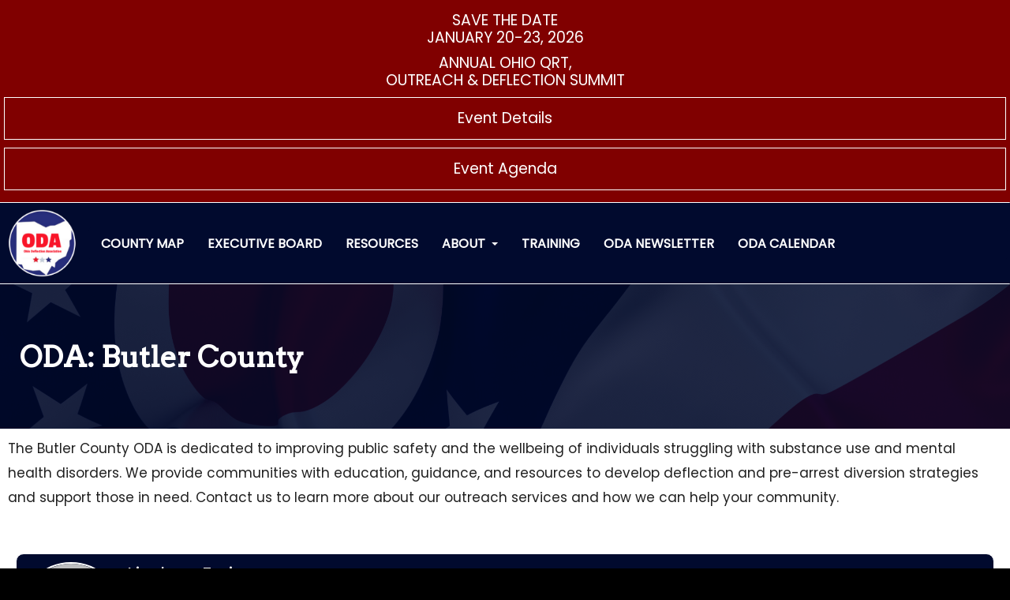

--- FILE ---
content_type: text/html
request_url: https://ohiodeflectionassociation.org/ODA-Butler-County.html
body_size: 5557
content:
<!doctype html>
<html lang="en">
<head>
<meta charset="utf-8">
<title>Butler County, Ohio - ODA Ohio Deflection Association</title>
<meta name="description" content="The Butler County ODA Ohio Deflection Association is a community-based organization dedicated to supporting the health and wellbeing of individuals struggling with substance abuse and mental health disorders. We provide education, guidance, and resources to help communities develop deflection and pre-arrest diversion strategies, and facilitate outreach services to support those in need. Our mission is to help individuals and communities overcome real life challenges with real time solutions.">
<meta name="keywords" content="substance abuse, addiction, mental health, deflection, pre-arrest diversion, outreach services, community resources, education, guidance, support">
<meta name="author" content="ODA Ohio Deflection Association">
<meta name="robots" content="index, follow">
<meta property="og:title" content="Butler County, Ohio - ODA Ohio Deflection Association">
<meta property="og:description" content="The Butler County ODA Ohio Deflection Association is a community-based organization dedicated to supporting the health and wellbeing of individuals struggling with substance abuse and mental health disorders. We provide education, guidance, and resources to help communities develop deflection and pre-arrest diversion strategies, and facilitate outreach services to support those in need. Our mission is to help individuals and communities overcome real life challenges with real time solutions.">
<meta property="og:url" content="https://ohiodeflectionassociation.org/ODA-Butler-County.html">
<meta property="og:image" content="https://ohiodeflectionassociation.org/images/og-county-oda.png">
<meta name="twitter:card" content="summary_large_image">
<meta name="twitter:title" content="Butler County, Ohio - ODA Ohio Deflection Association">
<meta name="twitter:description" content="The Butler County ODA Ohio Deflection Association is a community-based organization dedicated to supporting the health and wellbeing of individuals struggling with substance abuse and mental health disorders. We provide education, guidance, and resources to help communities develop deflection and pre-arrest diversion strategies, and facilitate outreach services to support those in need. Our mission is to help individuals and communities overcome real life challenges with real time solutions.">
<meta name="twitter:site" content="https://ohiodeflectionassociation.org/ODA-Butler-County.html">
<meta name="twitter:creator" content="ODA Ohio Deflection Association">
<meta name="twitter:image" content="https://ohiodeflectionassociation.org/images/og-county-oda.png">
<meta name="viewport" content="width=device-width, initial-scale=1.0">
<link href="https://ohiodeflectionassociation.org/ODA-Butler-County.html" rel="canonical">
<link href="font-awesome.min.css" rel="stylesheet">
<link href="https://fonts.googleapis.com/css?family=Poppins:400,400&subset=latin&display=swap" rel="stylesheet">
<link href="https://fonts.googleapis.com/css?family=Arvo:400,400&subset=latin&display=swap" rel="stylesheet">
<link href="ODA-Butler-County.css" rel="stylesheet">
</head>
<body>
   <div id="wb_savethedate" role="complementary">
      <div id="savethedate">
         <div class="row">
            <div class="col-1">
               <a class="skip-main" href="/#main"><font color="white" background-color="black">Skip to content</a><div id="wb_redbanner">
                  <div id="redbanner">
                     <div class="col-1">
                        <div id="wb_event_info">
                           <span style="color:#FFFFFF;font-family:Poppins;font-size:19px;">SAVE THE DATE<br>JANUARY 20-23, 2026</span>
                        </div>
                     </div>
                     <div class="col-2">
                        <div id="wb_annualtext">
                           <span style="color:#FFFFFF;font-family:Poppins;font-size:19px;">ANNUAL OHIO QRT, <br>OUTREACH &amp; DEFLECTION SUMMIT</span>
                        </div>
                     </div>
                     <div class="col-3">
                        <div id="wb_earlybird" alt="Early Bird Registration button" onclick="window.location.href='https://ohiodeflectionassociation.org/2026Summit/';return false;">
                           <p>Event Details</p>
                        </div>
                     </div>
                     <div class="col-4">
                        <div id="wb_callproposals" alt="call proposals button" onclick="window.open('https://ohiodeflectionassociation.org/pdf/2026-ODA-Summit-Agenda.pdf');return false;">
                           <p>Event Agenda</p>
                        </div>
                     </div>
                  </div>
               </div>
            </div>
         </div>
      </div>
   </div>
   <div id="wb_topmennav" role="navigation">
      <div id="topmennav">
         <div class="row">
            <div class="col-1">
               <a class="skip-main" href="/#main"><font color="white" background-color="black">Skip to content</a><div id="wb_navmenulogo">
                  <div id="navmenulogo">
                     <div class="col-1">
                        <div id="wb_smalllogo">
                           <a href="https://ohiodeflectionassociation.org/" title="OHIO DEFLECTION ASSOCIATION"><img src="images/oda%2dtop%2dlogo%2dsm.png" id="smalllogo" alt="top small logo" width="98" height="93"></a>
                        </div>
                     </div>
                     <div class="col-2">
                        <div id="wb_Extension2">
                           <div id="Extension2" class="Extension2" style="width:100%;height:auto !important;">
                              <div class="container">
                                 <div class="navbar-header">
                                    <button type="button" title="Menu" aria-label="Menu" class="navbar-toggle" data-toggle="collapse" data-target=".Extension2-navbar-collapse">
                                       <span class="icon-bar"></span>
                                       <span class="icon-bar"></span>
                                       <span class="icon-bar"></span>
                                    </button>
                                    <p id="Extension2-navbar-text" class="navbar-text">Menu</p>
                                 </div>
                                 <div class="Extension2-navbar-collapse collapse">
                                    <ul class="nav navbar-nav">
                                       <li class="">
                                          <a href="https://ohiodeflectionassociation.org/ODA-County-Map.html">COUNTY MAP</a>
                                       </li>
                                       <li class="">
                                          <a href="https://ohiodeflectionassociation.org/ODA-Executive-Board.html">EXECUTIVE BOARD</a>
                                       </li>
                                       <li class="">
                                          <a href="https://ohiodeflectionassociation.org/Resources-State-of-Ohio.html">RESOURCES</a>
                                       </li>
                                       <li class="dropdown">
                                          <a href="#" class="dropdown-toggle" data-toggle="dropdown">ABOUT <b class="caret"></b></a>
                                          <ul class="dropdown-menu">
                                             <li><a href="https://ohiodeflectionassociation.org/History.html">History of QRT</a></li>
                                             <li><a href="https://ohiodeflectionassociation.org/Timeline.html">Timeline</a></li>
                                             <li><a href="https://ohiodeflectionassociation.org/Goals-Objectives.html">Goals and Objectives</a></li>
                                             <li><a href="https://ohiodeflectionassociation.org/pdf/Colerain-QRT-Story.pdf" target="_blank">“Quick Response Team” Model</a></li>
                                          </ul>
                                       </li>
                                       <li class="">
                                          <a href="https://ohiodeflectionassociation.org/Training.html">TRAINING</a>
                                       </li>
                                       <li class="">
                                          <a href="https://ohiodeflectionassociation.org/ODA-Newsletter.html">ODA NEWSLETTER</a>
                                       </li>
                                       <li class="">
                                          <a href="https://tockify.com/nicole.jenkins/pinboard" target="_blank">ODA CALENDAR</a>
                                       </li>
                                    </ul>
                                 </div>
                              </div>
                           </div>
                        </div>
                     </div>
                  </div>
               </div>
            </div>
         </div>
      </div>
   </div>
   <div id="wb_banner" role="banner">
      <div id="banner-overlay"></div>
      <div id="banner">
         <div class="row">
            <div class="col-1">
               <div id="wb_executive-board">
                  <h1>ODA: Butler County</h1>
               </div>
            </div>
         </div>
      </div>
   </div>
   <div id="wb_main" role="main">
      <div id="main">
         <div class="row">
            <div class="col-1">
               <div id="wb_intrstextsummary">
                  <p>The Butler County ODA is dedicated to improving public safety and the wellbeing of individuals struggling with substance use and mental health disorders. We provide communities with education, guidance, and resources to develop deflection and pre-arrest diversion strategies and support those in need. Contact us to learn more about our outreach services and how we can help your community.</p>
               </div>
               <div id="wb_gridcontact">
                  <div id="gridcontact">
                     <div class="row">
                        <div class="col-1">
                           <div id="CardContainer1">
                              <div id="wb_Card12" class="card">
                                 <div id="Card12-card-body">
                                    <img id="Card12-card-item0" src="images/photo%2dunavailable%2d1%2d1%2d300x300.jpg" width="300" height="300" alt="" title="">
                                    <div id="Card12-card-item1">Lindsey Ervin</div>
                                    <hr id="Card12-card-item2">
                                    <div id="Card12-card-item3">Middletown QRT</div>
                                    <div id="Card12-card-item4"><svg class="svg-icon" viewBox="0 0 1024 1024" version="1.1" xmlns="http://www.w3.org/2000/svg">
                                          <path d="M925 745 C925 756, 923 770, 919 787 C915 805, 911 817, 907 824 C897 848, 870 872, 826 895 C793 915, 758 925, 721 925 C709 925, 699 924, 689 922 C678 921, 667 919, 655 915 C642 911, 634 909, 629 907 C625 905, 615 901, 599 895 C582 890, 571 886, 565 884 C529 871, 495 855, 465 836 C416 806, 365 764, 313 711 C260 659, 218 608, 188 559 C169 529, 153 495, 139 457 C138 452, 134 442, 129 426 C123 409, 119 399, 117 395 C115 391, 113 382, 109 369 C105 357, 103 345, 102 335 C100 325, 100 315, 100 303 C100 267, 109 232, 129 199 C152 154, 175 127, 199 117 C207 114, 219 110, 236 106 C254 102, 268 100, 279 100 C286 100, 291 101, 295 102 C304 106, 316 121, 330 150 C334 157, 340 168, 348 183 C356 198, 362 210, 368 220 C374 230, 380 239, 384 246 C385 248, 388 252, 394 261 C400 270, 406 278, 408 284 C411 290, 413 297, 413 303 C413 314, 407 325, 395 338 C383 351, 370 362, 357 371 C344 381, 333 391, 323 400 C314 409, 309 416, 309 420 C309 422, 310 426, 312 430 C313 435, 315 439, 316 441 C317 443, 321 449, 324 454 C328 460, 330 464, 331 466 C359 516, 391 560, 428 597 C465 634, 509 666, 560 694 C561 695, 564 697, 571 701 C577 705, 582 707, 584 709 C586 710, 590 711, 594 713 C599 715, 602 715, 604 715 C608 715, 615 711, 624 701 C633 692, 643 681, 652 668 C662 654, 673 642, 686 630 C699 618, 710 612, 721 612 C727 612, 734 614, 741 617 C746 620, 755 624, 763 630 C771 636, 776 639, 778 641 C786 645, 794 650, 805 656 C815 662, 827 669, 842 677 C857 685, 868 691, 874 695 C903 709, 919 721, 922 730 C924 734, 925 739, 925 745"/>
                                       </svg>
 -</div>
                                    <div id="Card12-card-item5"><a href="mailto:LindseyErvin@spsh.com" title="LindseyErvin@spsh.com"><svg class="svg-icon" viewBox="0 0 1024 1024" version="1.1" xmlns="http://www.w3.org/2000/svg">
                                             <path d="M940 823 L940 394 C940 406, 932 418, 918 430 C816 508, 730 573, 657 625 C648 641, 638 653, 626 662 C613 671, 596 681, 575 691 C553 700, 532 705, 512 705 L512 705 L511 705 C490 705, 470 700, 449 691 C427 681, 410 671, 398 662 C386 653, 375 641, 366 625 C294 573, 207 508, 106 431 C92 418, 84 406, 83 394 L83 823 C83 825, 84 827, 86 829 C87 831, 89 833, 91 833 L932 833 C934 833, 936 831, 938 829 C940 827, 940 825, 940 823 Z M940 222 C940 222, 940 220, 940 216 C940 213, 940 210, 940 209 C940 207, 940 205, 940 203 C940 201, 940 199, 939 198 C939 197, 938 196, 938 196 C937 195, 936 194, 936 194 C935 193, 934 193, 932 193 L91 193 C89 193, 87 194, 86 196 C84 197, 83 199, 83 201 C83 262, 110 314, 163 356 C237 414, 313 474, 392 537 C394 538, 400 544, 412 554 C424 564, 433 571, 438 575 C444 580, 452 585, 463 592 C473 600, 482 605, 490 608 C498 611, 505 612, 511 612 L512 612 L512 612 C519 612, 526 611, 534 608 C541 605, 550 600, 561 592 C571 585, 579 580, 585 575 C591 571, 599 564, 610 555 C622 545, 629 539, 632 537 C710 474, 787 414, 860 356 C880 340, 898 319, 915 293 C932 267, 940 243, 940 222 Z M1034 201 L1034 823 C1034 851, 1024 874, 1004 895 C984 915, 961 925, 932 925 L91 925 C63 925, 39 915, 19 895 C-1 874, -10 851, -10 823 L-10 201 C-10 173, -1 150, 19 130 C39 110, 63 100, 91 100 L932 100 C961 100, 984 110, 1004 130 C1024 150, 1034 174, 1034 201"/>
                                          </svg>
 LindseyErvin@spsh.com</a></div>
                                 </div>
                              </div>
                           </div>
                        </div>
                        <div class="col-2">
                           <div id="wb_additionalnfo">
                              <p>Butler County Resources:</p>
                              <p>ENVISION PARTNERSHIPS<br/><a href="mailto:jsimpson@envisionpartnerships.com?subject=Butler County HWC" class="blueline">Jamie Simpson</a></p>
                           </div>
                        </div>
                     </div>
                  </div>
               </div>
            </div>
         </div>
      </div>
   </div>
   <div id="wb_footer" role="contentinfo">
      <div id="footer">
         <div class="row">
            <div class="col-1">
               <div id="wb_socialgrid">
                  <div id="socialgrid">
                     <div class="row">
                        <div class="col-1">
                           <div id="wb_threeiconssocal">
                              <div id="threeiconssocal">
                                 <div class="col-1">
                                    <div id="wb_facebookicon">
                                       <a href="https://www.facebook.com/Ohiodeflectionassociation" rel="nofollow" target="_blank" title="facebook icon"><div id="facebookicon" alt="facebook icon" title="facebook"><i class="fa fa-facebook-f"></i></div></a>
                                    </div>
                                 </div>
                                 <div class="col-2">
                                    <div id="wb_instagramicon">
                                       <a href="https://www.instagram.com/ohiodeflectionassociation/" rel="nofollow" target="_blank" title="instagram icon"><div id="instagramicon" alt="instagram icon" title="instagram""><i class="fa fa-instagram"></i></div></a>
                                    </div>
                                 </div>
                                 <div class="col-3">
                                    <div id="wb_Icon1">
                                       <a href="https://www.youtube.com/@OhioDeflectionAssociation" rel="nofollow" target="_blank" title="youtube icon"><div id="Icon1" alt="youtube icon" title="youtube"><i class="fa fa-youtube-square"></i></div></a>
                                    </div>
                                 </div>
                              </div>
                           </div>
                        </div>
                     </div>
                  </div>
               </div>
               <div id="wb_ftplinks">
                  <div id="ftplinks">
                     <div class="row">
                        <div class="col-1">
                           <div id="wb_ftheadliner">
                              <span style="color:#FFFFFF;font-family:Poppins;font-size:19px;"><strong>Ohio Deflection Association</strong></span>
                           </div>
                           <div id="wb_ftboardmemberslink">
                              <span style="color:#FFFFFF;font-family:Poppins;font-size:17px;line-height:26px;"><a href="https://ohiodeflectionassociation.org/ODA-Executive-Board.html" class="ftan">Executive Board Members</a><br>Phone: <a href="tel:513-319-7567 " class="telwhite">513-319-7567</a></span>
                           </div>
                           <div id="wb_Text1">
                              <span style="color:#FFFFFF;font-family:Poppins;font-size:19px;"><strong> Sign-Up for E-News</strong></span>
                           </div>
                           <div id="wb_ftemailaddress">
                              <span style="color:#FFFFFF;font-family:Poppins;font-size:17px;line-height:15px;"><a href="mailto:admin@ohiodeflectionassociation.org" class="ftan">admin@ohiodeflectionassociation.org</a></span>
                           </div>
                        </div>
                        <div class="col-2">
                           <div id="wb_ftourchurch">
                              <span style="color:#FFFFFF;font-family:Poppins;font-size:19px;"><strong>ODA Information</strong></span>
                           </div>
                           <div id="wb_news-linnks">
                              <ul style="list-style-type:disc;">
                                 <li style="margin:0 0 0 24px;"><a href="https://ohiodeflectionassociation.org/ODA-County-Map.html" class="ftan">County Map</a>
                                 </li>
                                 <li style="margin:0 0 0 24px;"><a href="https://ohiodeflectionassociation.org/History.html" class="ftan">History of ODA</a>
                                 </li>
                                 <li style="margin:0 0 0 24px;"><a href="https://ohiodeflectionassociation.org/Timeline.html" class="ftan">QRT + ODA Timeline</a>
                                 </li>
                              </ul>
                           </div>
                        </div>
                        <div class="col-3">
                           <div id="wb_ftresources">
                              <span style="color:#FFFFFF;font-family:Poppins;font-size:19px;"><strong>ODA Resources</strong></span>
                           </div>
                           <div id="wb_resourceslinks">
                              <ul style="list-style-type:disc;">
                                 <li style="margin:0 0 0 24px;"><a href="https://ohiodeflectionassociation.org/Resources-State-of-Ohio.html" class="ftan">Resources + Ohio Laws</a>
                                 </li>
                                 <li style="margin:0 0 0 24px;"><a href="https://ohiodeflectionassociation.org/Training.html" class="ftan">Training</a>
                                 </li>
                                 <li style="margin:0 0 0 24px;"><a href="https://ohiodeflectionassociation.org/News.html" class="ftan">Deflection News</a>
                                 </li>
                              </ul>
                           </div>
                        </div>
                     </div>
                  </div>
               </div>
               <div id="wb_ftgraybar">
                  <div id="ftgraybar">
                     <div class="row">
                        <div class="col-1">
                        </div>
                     </div>
                  </div>
               </div>
               <div id="wb_ftcopyrightgrid">
                  <div id="ftcopyrightgrid">
                     <div class="row">
                        <div class="col-1">
                           <div id="wb_copyrightmessage">
                              <span style="color:#FFFFFF;font-family:Poppins;font-size:16px;"><a href="https://ohiodeflectionassociation.org/Accessibility-Statement.html" class="ftan">Accessibility Statement</a><br>501(c)(3) non-profit organization<br>&#0169; 2026 Ohio Deflection Association<br>website by <a href="https://www.webchick.com/" class="ftan" rel="nofollow" target="_blank">Web Chick</a></span>
                           </div>
                        </div>
                     </div>
                  </div>
               </div>
            </div>
         </div>
      </div>
   </div>
   <script src="jquery-3.7.1.min.js"></script>
   <script src="jquery-ui.min.js"></script>
   <script>   
   var loadingCardContainer1 = false;
   function savePortletsVisibility()
   {
      if (loadingCardContainer1)
         return;
      var cards = $('#CardContainer1').sortable('toArray');
      var visibility = [];
      $.each(cards, function(index, value)
      {
         var element = {};
         element.id = value;
         element.visible = $('#' + value).is(':visible');
         element.collapsed = $('#' + value.replace('wb_', '') + '-card-header').hasClass('collapsed');
         visibility.push(element);
      });
      localStorage.setItem('CardContainer1-visibility', JSON.stringify(visibility));
   }
   function savePortletsState(event, ui)
   {
      try
      {
         var json = localStorage.getItem('CardContainer1-state');
         var data = JSON.parse(json);
         if (!data)
         {
            data = {};
         }
         data[this.id] = $(this).sortable('toArray');
         if (data)
         {
            localStorage.setItem('CardContainer1-state', JSON.stringify(data));
         }
         savePortletsVisibility();
      }
      catch(e)
      {
      }
   }
   function loadPortletsState()
   {
      loadingCardContainer1 = true;
      try
      {
         var json = localStorage.getItem('CardContainer1-state');
         var data = JSON.parse(json);
         if (data)
         {
            var porletId = this.id,
            cards = data[porletId];
            if (cards)
            {
               var portlet = $('#' + porletId);
               $.each(cards, function(index, value) 
               {
                  $('#' + value).appendTo(portlet);
               });
            }
         }
         json = localStorage.getItem('CardContainer1-visibility');
         var visibility = JSON.parse(json);
         if (visibility)
         {
            $.each(visibility, function(index, element) 
            {
               if (!element.visible)
               {
                  $('#' + element.id).hide();
               }
               $('#' + element.id.replace('wb_', '') + '-card-body').collapse(element.collapsed ? 'hide' : 'show');
            });
         }
      }
      catch(e)
      {
      }
      loadingCardContainer1 = false;
   }
   function resetPortletsState()
   {
      localStorage.removeItem('CardContainer1-state');
      localStorage.removeItem('CardContainer1-visibility');
      window.location.reload();
   }
   </script>
   <script src="collapse.js"></script>
   <script src="dropdown.js"></script>
   <script src="wwb20.min.js"></script>
   <script>   
   $(document).ready(function()
   {
      $('#wb_additionalnfo').addClass('visibility-hidden');
      $('#wb_executive-board').addClass('visibility-hidden');
      $('#wb_Card12').addClass('visibility-hidden');
      $('#wb_event_info').addClass('visibility-hidden');
      $('#wb_annualtext').addClass('visibility-hidden');
      $('#wb_earlybird').addClass('visibility-hidden');
      $('#wb_callproposals').addClass('visibility-hidden');
      function onScrolladditionalnfo()
      {
         var $obj = $("#wb_additionalnfo");
         if (!$obj.hasClass("in-viewport") && $obj.inViewPort(false))
         {
            $obj.addClass("in-viewport");
            AnimateCss('wb_additionalnfo', 'slide-right-in', 0, 500);
         }
      }
      onScrolladditionalnfo();
      $(window).scroll(function(event)
      {
         onScrolladditionalnfo();
      });
      $("#CardContainer1 .card [id*=card-header]").addClass('portlet-handle');
      $("#CardContainer1 .card:not(:has([id*=card-header]))").each(function(index)
      {
         $(this).find("[id*=card-body]").addClass('portlet-handle');
      });
      $("#CardContainer1").sortable(
      {
         connectWith:          '#CardContainer1',
         items:                'div.card',
         handle:               '.portlet-handle',
         opacity:              0.7,
         placeholder:          'portlet portlet-placeholder',
         cancel:               '.portlet-cancel',
         forcePlaceholderSize: true,
         iframeFix:            false,
         tolerance:            'pointer',
         helper:               'original',
         revert:               200,
         forceHelperSize:      true,
         update:               savePortletsState,
         create:               loadPortletsState
      });
      $('#CardContainer1 .card [id*=card-body]').on('shown.bs.collapse hidden.bs.collapse', function ()
      {
         savePortletsVisibility();
      });
      function onScrollexecutive_board()
      {
         var $obj = $("#wb_executive-board");
         if (!$obj.hasClass("in-viewport") && $obj.inViewPort(false))
         {
            $obj.addClass("in-viewport");
            AnimateCss('wb_executive-board', 'slide-up-in', 100, 1000);
         }
      }
      onScrollexecutive_board();
      $(window).scroll(function(event)
      {
         onScrollexecutive_board();
      });
      function onScrollCard12()
      {
         var $obj = $("#wb_Card12");
         if (!$obj.hasClass("in-viewport") && $obj.inViewPort(false))
         {
            $obj.addClass("in-viewport");
            AnimateCss('wb_Card12', 'slide-left-in', 0, 500);
         }
      }
      onScrollCard12();
      $(window).scroll(function(event)
      {
         onScrollCard12();
      });
      $(document).on('click','.Extension2-navbar-collapse.in',function(e)
      {
         if ($(e.target).is('a') && ($(e.target).attr('class') != 'dropdown-toggle')) 
         {
            $(this).collapse('hide');
         }
      });
      function onScrollevent_info()
      {
         var $obj = $("#wb_event_info");
         if (!$obj.hasClass("in-viewport") && $obj.inViewPort(false))
         {
            $obj.addClass("in-viewport");
            AnimateCss('wb_event_info', 'slide-left-in', 100, 1000);
         }
      }
      onScrollevent_info();
      $(window).scroll(function(event)
      {
         onScrollevent_info();
      });
      function onScrollannualtext()
      {
         var $obj = $("#wb_annualtext");
         if (!$obj.hasClass("in-viewport") && $obj.inViewPort(false))
         {
            $obj.addClass("in-viewport");
            AnimateCss('wb_annualtext', 'slide-left-in', 100, 1000);
         }
      }
      onScrollannualtext();
      $(window).scroll(function(event)
      {
         onScrollannualtext();
      });
      function onScrollearlybird()
      {
         var $obj = $("#wb_earlybird");
         if (!$obj.hasClass("in-viewport") && $obj.inViewPort(false))
         {
            $obj.addClass("in-viewport");
            AnimateCss('wb_earlybird', 'animate-fade-in-right', 100, 1000);
         }
      }
      onScrollearlybird();
      $(window).scroll(function(event)
      {
         onScrollearlybird();
      });
      function onScrollcallproposals()
      {
         var $obj = $("#wb_callproposals");
         if (!$obj.hasClass("in-viewport") && $obj.inViewPort(false))
         {
            $obj.addClass("in-viewport");
            AnimateCss('wb_callproposals', 'animate-fade-in-right', 100, 1000);
         }
      }
      onScrollcallproposals();
      $(window).scroll(function(event)
      {
         onScrollcallproposals();
      });
   });
   </script>
</body>
</html>

--- FILE ---
content_type: text/css
request_url: https://ohiodeflectionassociation.org/ODA-Butler-County.css
body_size: 5908
content:
body
{
   background-color: #000000;
   color: #000000;
   font-family: Arial;
   font-weight: normal;
   font-size: 13px;
   line-height: 1.1875;
   margin: 0;
   padding: 0;
}
.visibility-hidden
{
   visibility: hidden;
}
@keyframes slide-left-in
{
   0% { transform: translate(-100%,0px) rotate(1deg) ; opacity: 0; transform-origin: 0 0;  }
   100% { opacity: 1; transform: translate(0px,0px) rotate(0deg) ; transform-origin: 0 0;  }
}
@keyframes slide-right-in
{
   0% { transform: translate(100%,0px) rotate(1deg) ; opacity: 0; transform-origin: 0 0;  }
   100% { opacity: 1; transform: translate(0px,0px) rotate(0deg) ; transform-origin: 0 0;  }
}
@keyframes slide-up-in
{
   0% { transform: translate(0px,100%) rotate(1deg) ; opacity: 0; transform-origin: 0 0;  }
   100% { opacity: 1; transform: translate(0px,0px) rotate(0deg) ; transform-origin: 0 0;  }
}
@keyframes animate-fade-in-right
{
   0% { transform: translate(100px,0px) rotate(0deg) ; opacity: 0;  }
   100% { transform: translate(0px,0px) rotate(0deg) ; opacity: 1;  }
}
a.ftan
{
   color: #FFFFFF;
   text-decoration: none;
   transition: all 300ms linear;
   position: relative;
   display: inline-block;
}
a.ftan::after
{
   background: transparent;
   content: "";
   display: block;
   position: absolute;
   right: 0;
   bottom: 0;
   width: 0;
   height: 2px;
   margin-top: 2px;
   transition: all 300ms linear;
}
a.ftan:hover::after
{
   background: #FFFFFF;
   width: 100%;
}
a.ftan:visited
{
   color: #FFFFFF;
   text-decoration: none;
}
a.ftan:active
{
   color: #FFFFFF;
   text-decoration: none;
}
a.ftan:hover
{
   color: #FFFFFF;
   text-decoration: none;
}
a.blueline
{
   color: #00295A;
   text-decoration: underline;
}
a.blueline:visited
{
   color: #00295A;
   text-decoration: underline;
}
a.blueline:active
{
   color: #00295A;
   text-decoration: underline;
}
a.blueline:hover
{
   color: #00295A;
   text-decoration: none;
}
a.telwhite
{
   color: #F5F5F5;
   text-decoration: none;
}
a.telwhite:visited
{
   color: #FFFFFF;
   text-decoration: none;
}
a.telwhite:active
{
   color: #FFFFFF;
   text-decoration: none;
}
a.telwhite:hover
{
   color: #FFFFFF;
   text-decoration: none;
}
h1, .h1
{
   font-family: Arvo;
   font-weight: bold;
   font-size: 37px;
   text-decoration: none;
   color: #FFFFFF;
   --color: #FFFFFF;
   background-color: transparent;
   margin: 0 0 0 0;
   padding: 0 0 0 0;
   display: inline-block;
}
@media only screen and (min-width: 1024px) and (max-width: 1299px)
{
}
@media only screen and (max-width: 1023px)
{
}
#wb_savethedate
{
   clear: both;
   position: relative;
   table-layout: fixed;
   display: table;
   text-align: center;
   width: 100%;
   background-color: #800000;
   background-image: none;
   border-top-width: 0px;
   border-right-width: 0px;
   border-bottom-width: 1px;
   border-left-width: 0px;
   border-top-style: solid;
   border-right-style: solid;
   border-bottom-style: solid;
   border-left-style: solid;
   border-top-color: #000000;
   border-right-color: #000000;
   border-bottom-color: #FFFFFF;
   border-left-color: #000000;
   border-top-left-radius: 0px;
   border-top-right-radius: 0px;
   border-bottom-right-radius: 1px;
   border-bottom-left-radius: 0px;
   box-sizing: border-box;
   margin: 0;
}
#savethedate
{
   box-sizing: border-box;
   padding: 0;
   margin-right: auto;
   margin-left: auto;
}
#savethedate > .row
{
   margin-right: 0;
   margin-left: 0;
}
#savethedate > .row > .col-1
{
   box-sizing: border-box;
   font-size: 0;
   min-height: 1px;
   padding-right: 0px;
   padding-left: 0px;
   position: relative;
}
#savethedate > .row > .col-1
{
   float: left;
}
#savethedate > .row > .col-1
{
   background-color: transparent;
   background-image: none;
   border: 0px solid #FFFFFF;
   border-radius: 0px;
   width: 100%;
   text-align: left;
}
#savethedate:before,
#savethedate:after,
#savethedate .row:before,
#savethedate .row:after
{
   display: table;
   content: " ";
}
#savethedate:after,
#savethedate .row:after
{
   clear: both;
}
@media (max-width: 480px)
{
#savethedate > .row > .col-1
{
   float: none;
   width: 100% !important;
}
}
#wb_topmennav
{
   clear: both;
   position: -webkit-sticky;
   position: sticky;
   top: 0;
   z-index: 7776;
   table-layout: fixed;
   display: table;
   text-align: center;
   width: 100%;
   background-color: #010A2E;
   background-image: none;
   border-top-width: 0px;
   border-right-width: 0px;
   border-bottom-width: 1px;
   border-left-width: 0px;
   border-top-style: solid;
   border-right-style: solid;
   border-bottom-style: solid;
   border-left-style: solid;
   border-top-color: #000000;
   border-right-color: #000000;
   border-bottom-color: #FFFFFF;
   border-left-color: #000000;
   border-top-left-radius: 0px;
   border-top-right-radius: 0px;
   border-bottom-right-radius: 1px;
   border-bottom-left-radius: 0px;
   box-sizing: border-box;
   margin: 0;
}
#topmennav
{
   box-sizing: border-box;
   padding: 0;
   margin-right: auto;
   margin-left: auto;
}
#topmennav > .row
{
   margin-right: 0;
   margin-left: 0;
}
#topmennav > .row > .col-1
{
   box-sizing: border-box;
   font-size: 0;
   min-height: 1px;
   padding-right: 0px;
   padding-left: 0px;
   position: relative;
}
#topmennav > .row > .col-1
{
   float: left;
}
#topmennav > .row > .col-1
{
   background-color: transparent;
   background-image: none;
   border: 0px solid #FFFFFF;
   border-radius: 0px;
   width: 100%;
   text-align: left;
}
#topmennav:before,
#topmennav:after,
#topmennav .row:before,
#topmennav .row:after
{
   display: table;
   content: " ";
}
#topmennav:after,
#topmennav .row:after
{
   clear: both;
}
@media (max-width: 480px)
{
#topmennav > .row > .col-1
{
   float: none;
   width: 100% !important;
}
}
#wb_navmenulogo
{
   clear: both;
   position: relative;
   table-layout: fixed;
   display: table;
   text-align: center;
   width: 100%;
   background-color: transparent;
   background-image: none;
   border: 0px solid #CCCCCC;
   border-radius: 0px;
   box-sizing: border-box;
   margin: 0;
}
#navmenulogo
{
   box-sizing: border-box;
   display: flex;
   flex-direction: row;
   flex-wrap: wrap;
   padding: 5px 0 5px 0;
   margin-right: auto;
   margin-left: auto;
   max-width: 1600px;
}
#navmenulogo > .col-1, #navmenulogo > .col-2
{
   box-sizing: border-box;
   font-size: 0;
   min-height: 1px;
   padding-right: 5px;
   padding-left: 5px;
   position: relative;
}
#navmenulogo > .col-1, #navmenulogo > .col-2
{
   flex: 0 0 auto;
}
#navmenulogo > .col-1
{
   background-color: transparent;
   background-image: none;
   border: 0px solid #FFFFFF;
   border-radius: 0px;
   flex-basis: 8.33333333%;
   max-width: 8.33333333%;
   display: flex;
   flex-wrap: wrap;
   align-content: flex-start;
   align-self: stretch;
   align-items: flex-start;
   justify-content: flex-start;
   text-align: left;
}
#navmenulogo > .col-2
{
   background-color: transparent;
   background-image: none;
   border: 0px solid #FFFFFF;
   border-radius: 0px;
   flex-basis: 91.66666667%;
   max-width: 91.66666667%;
   display: flex;
   flex-wrap: wrap;
   align-content: center;
   align-self: stretch;
   align-items: center;
   justify-content: center;
   text-align: center;
}
@media (max-width: 480px)
{
#navmenulogo > .col-1, #navmenulogo > .col-2
{
   flex-basis: 100% !important;
   max-width: 100% !important;
}
}
#wb_smalllogo
{
   margin: 0;
   vertical-align: top;
}
#smalllogo
{
   border: 0px solid #000000;
   border-radius: 0px;
   box-sizing: border-box;
   padding: 0;
   display: block;
   width: 100%;
   height: auto;
   max-width: 150px;
   margin-left: auto;
   margin-right: auto;
   vertical-align: top;
}
#wb_intrstextsummary 
{
   background-color: transparent;
   background-image: none;
   border: 0px solid #000000;
   border-radius: 0px;
   padding: 20px 20px 20px 20px;
   margin: 0;
   text-align: left;
}
#wb_intrstextsummary
{
   color: #202020;
   font-family: Poppins;
   font-weight: 400;
   font-size: 17px;
   line-height: 31px;
}
#wb_intrstextsummary p, #wb_intrstextsummary ul
{
   margin: 0;
   padding: 0;
}
#wb_intrstextsummary
{
   display: block;
   margin: 0;
   box-sizing: border-box;
   width: 100%;
}
#wb_banner
{
   clear: both;
   position: relative;
   table-layout: fixed;
   display: table;
   text-align: center;
   width: 100%;
   background-color: transparent;
   background-image: url('images/introbanner%2dflag%2dblk.png');
   background-repeat: repeat;
   background-position: center center;
   background-attachment: scroll;
   background-size: cover;
   border: 0px solid #CCCCCC;
   border-radius: 0px;
   box-sizing: border-box;
   margin: 0;
}
#banner
{
   box-sizing: border-box;
   padding: 60px 15px 60px 15px;
   margin-right: auto;
   margin-left: auto;
   max-width: 1500px;
}
#banner > .row
{
   margin-right: -15px;
   margin-left: -15px;
}
#banner > .row > .col-1
{
   box-sizing: border-box;
   font-size: 0;
   min-height: 1px;
   padding-right: 15px;
   padding-left: 15px;
   position: relative;
}
#banner > .row > .col-1
{
   float: left;
}
#banner > .row > .col-1
{
   background-color: transparent;
   background-image: none;
   border: 0px solid #FFFFFF;
   border-radius: 0px;
   width: 100%;
   text-align: left;
}
#banner:before,
#banner:after,
#banner .row:before,
#banner .row:after
{
   display: table;
   content: " ";
}
#banner:after,
#banner .row:after
{
   clear: both;
}
@media (max-width: 480px)
{
#banner > .row > .col-1
{
   float: none;
   width: 100% !important;
}
}
#banner-overlay
{
   position: absolute;
   top: 0;
   right: 0;
   bottom: 0;
   left: 0;
   border-radius: 0px;
   background-color: #010A2E;
   opacity: 0.8;
}
#wb_main
{
   clear: both;
   position: relative;
   table-layout: fixed;
   display: table;
   text-align: center;
   width: 100%;
   background-color: #FFFFFF;
   background-image: none;
   border: 0px solid #CCCCCC;
   border-radius: 0px;
   box-sizing: border-box;
   margin: 0;
}
#main
{
   box-sizing: border-box;
   padding: 0 0 100px 0;
   margin-right: auto;
   margin-left: auto;
   max-width: 1500px;
}
#main > .row
{
   margin-right: 0;
   margin-left: 0;
}
#main > .row > .col-1
{
   box-sizing: border-box;
   font-size: 0;
   min-height: 1px;
   padding-right: 0px;
   padding-left: 0px;
   position: relative;
}
#main > .row > .col-1
{
   float: left;
}
#main > .row > .col-1
{
   background-color: transparent;
   background-image: none;
   border: 0px solid #FFFFFF;
   border-radius: 0px;
   width: 100%;
   text-align: left;
}
#main:before,
#main:after,
#main .row:before,
#main .row:after
{
   display: table;
   content: " ";
}
#main:after,
#main .row:after
{
   clear: both;
}
@media (max-width: 480px)
{
#main > .row > .col-1
{
   float: none;
   width: 100% !important;
}
}
#wb_additionalnfo 
{
   background-color: transparent;
   background-image: none;
   border: 0px solid #000000;
   border-radius: 0px;
   padding: 10px 0 30px 0;
   margin: 0;
   text-align: left;
}
#wb_additionalnfo
{
   color: #202020;
   font-family: Poppins;
   font-weight: 400;
   font-size: 17px;
   line-height: 31px;
}
#wb_additionalnfo p, #wb_additionalnfo ul
{
   margin: 0;
   padding: 0;
}
#wb_additionalnfo
{
   display: block;
   margin: 0;
   box-sizing: border-box;
   width: 100%;
}
#wb_gridcontact
{
   clear: both;
   position: relative;
   table-layout: fixed;
   display: table;
   text-align: center;
   width: 100%;
   background-color: transparent;
   background-image: none;
   border: 0px solid #CCCCCC;
   border-radius: 0px;
   box-sizing: border-box;
   margin: 0;
}
#gridcontact
{
   box-sizing: border-box;
   padding: 40px 15px 40px 15px;
   margin-right: auto;
   margin-left: auto;
   max-width: 1500px;
}
#gridcontact > .row
{
   margin-right: -15px;
   margin-left: -15px;
}
#gridcontact > .row > .col-1, #gridcontact > .row > .col-2
{
   box-sizing: border-box;
   font-size: 0;
   min-height: 1px;
   padding-right: 15px;
   padding-left: 15px;
   position: relative;
}
#gridcontact > .row > .col-1, #gridcontact > .row > .col-2
{
   float: left;
}
#gridcontact > .row > .col-1
{
   background-color: transparent;
   background-image: none;
   border: 0px solid #FFFFFF;
   border-radius: 0px;
   width: 50%;
   text-align: left;
}
#gridcontact > .row > .col-2
{
   background-color: transparent;
   background-image: none;
   border: 0px solid #FFFFFF;
   border-radius: 0px;
   width: 50%;
   text-align: left;
}
#gridcontact:before,
#gridcontact:after,
#gridcontact .row:before,
#gridcontact .row:after
{
   display: table;
   content: " ";
}
#gridcontact:after,
#gridcontact .row:after
{
   clear: both;
}
@media (max-width: 1024px)
{
#gridcontact > .row > .col-1, #gridcontact > .row > .col-2
{
   float: none;
   width: 100% !important;
}
}
#CardContainer1
{
   display: flex;
   position: relative;
   padding: 10px 10px 10px 10px;
   flex-direction: row;
   flex-wrap: wrap;
   justify-content: flex-start;
   align-items: stretch;
   align-content: flex-start;
   margin: 0;
   background-color: transparent;
   background-image: none;
   border: 0px solid #CCCCCC;
   border-radius: 0px;
   box-sizing: border-box;
   font-size: 0;
}
#CardContainer1 .portlet-handle
{
   cursor: move;
}
#CardContainer1 .portlet-placeholder
{
   margin: 0;
   border: 1px dashed #DDDDDD;
   background: rgba(250,250,250,0.50);
}
#CardContainer1 .portlet-placeholder > :last-child
{
   margin-bottom: 0;
}
#wb_executive-board 
{
   background-color: transparent;
   background-image: none;
   border: 0px solid #000000;
   border-radius: 0px;
   padding: 10px 10px 10px 10px;
   margin: 0;
   text-align: left;
}
#wb_executive-board div
{
   text-align: left;
}
#wb_executive-board
{
   display: block;
   margin: 0;
   box-sizing: border-box;
   width: 100%;
}
#wb_Card12
{
   position: relative;
   display: flex;
   flex-direction: column;
   flex-grow: 1;
   flex-shrink: 1;
   flex-basis: 100%;
   align-self: auto;
   box-sizing: border-box;
   margin: 5px 5px 5px 5px;
   max-width: calc(100% - 10px);
   margin-left: auto !important;
   margin-right: auto !important;
   background-color: #010A2E;
   background-image: none;
   border: 1px solid #FFFFFF;
   border-radius: 10px;
   text-align: left;
}
#Card12-card-body
{
   padding: 0;
   flex: 1 1 auto;
   font-size: 0;
}
#Card12-card-item0
{
   box-sizing: border-box;
   margin: 10px 5px 10px 5px;
   padding: 0;
   border: 2px solid #FFFFFF;
   border-radius: 50%;
   max-width: 128px;
   width: 100%;
   height: 128px;
}
#Card12-card-item1
{
   box-sizing: border-box;
   margin: -110px 20px 0 140px;
   padding: 0;
   color: #FFFFFF;
   font-family: Poppins;
   font-weight: normal;
   font-style: normal;
   font-size: 24px;
}
#Card12-card-item2
{
   box-sizing: border-box;
   margin: 5px 20px 5px 140px;
   border-top: 1px #FFFFFF solid;
   border-width: 1px 0 0 0;
   height: 0;
   line-height: 0;
}
#Card12-card-item3
{
   box-sizing: border-box;
   margin: 0 20px 5px 140px;
   padding: 0;
   color: #FFFFFF;
   font-family: Poppins;
   font-weight: normal;
   font-style: normal;
   font-size: 17px;
}
#Card12-card-item4
{
   box-sizing: border-box;
   margin: 5px 0 9px 140px;
   padding: 0;
   background-color: transparent;
   background-image: none;
   color: #FFFFFF;
   font-family: Poppins;
   font-weight: normal;
   font-style: normal;
   font-size: 17px;
}
#Card12-card-item4 .svg-icon
{
   fill: #FFFFFF;
   width: 17px;
   height: 17px;
   overflow: visible;
   margin-right: 0px;
}
#Card12-card-item5
{
   box-sizing: border-box;
   margin: 5px 0 60px 140px;
   padding: 0;
   background-color: transparent;
   background-image: none;
   color: #FFFFFF;
   font-family: Poppins;
   font-weight: normal;
   font-style: normal;
   font-size: 17px;
}
#Card12-card-item5 a
{
   color: inherit;
   text-decoration: none;
}
#Card12-card-item5 .svg-icon
{
   fill: #FFFFFF;
   width: 17px;
   height: 17px;
   overflow: visible;
   margin-right: 0px;
}
#wb_Card12:hover
{
   background-color: #252525;
   transition: background-color 500ms linear 0ms;
}
#wb_footer
{
   clear: both;
   position: relative;
   table-layout: fixed;
   display: table;
   text-align: center;
   width: 100%;
   background-color: #010A2E;
   background-image: none;
   border: 0px solid #CCCCCC;
   border-radius: 0px;
   box-sizing: border-box;
   margin: 0;
}
#footer
{
   box-sizing: border-box;
   padding: 0;
   margin-right: auto;
   margin-left: auto;
}
#footer > .row
{
   margin-right: 0;
   margin-left: 0;
}
#footer > .row > .col-1
{
   box-sizing: border-box;
   font-size: 0;
   min-height: 1px;
   padding-right: 0px;
   padding-left: 0px;
   position: relative;
}
#footer > .row > .col-1
{
   float: left;
}
#footer > .row > .col-1
{
   background-color: transparent;
   background-image: none;
   border: 0px solid #FFFFFF;
   border-radius: 0px;
   width: 100%;
   text-align: left;
}
#footer:before,
#footer:after,
#footer .row:before,
#footer .row:after
{
   display: table;
   content: " ";
}
#footer:after,
#footer .row:after
{
   clear: both;
}
@media (max-width: 480px)
{
#footer > .row > .col-1
{
   float: none;
   width: 100% !important;
}
}
#wb_ftplinks
{
   clear: both;
   position: relative;
   table-layout: fixed;
   display: table;
   text-align: center;
   width: 100%;
   background-color: transparent;
   background-image: none;
   border: 0px solid #CCCCCC;
   border-radius: 0px;
   box-sizing: border-box;
   margin: 0;
}
#ftplinks
{
   box-sizing: border-box;
   padding: 0 15px 0 15px;
   margin-right: auto;
   margin-left: auto;
   max-width: 1300px;
}
#ftplinks > .row
{
   margin-right: -15px;
   margin-left: -15px;
}
#ftplinks > .row > .col-1, #ftplinks > .row > .col-2, #ftplinks > .row > .col-3
{
   box-sizing: border-box;
   font-size: 0;
   min-height: 1px;
   padding-right: 15px;
   padding-left: 15px;
   position: relative;
}
#ftplinks > .row > .col-1, #ftplinks > .row > .col-2, #ftplinks > .row > .col-3
{
   float: left;
}
#ftplinks > .row > .col-1
{
   background-color: transparent;
   background-image: none;
   border: 0px solid #FFFFFF;
   border-radius: 0px;
   width: 33.33333333%;
   text-align: left;
}
#ftplinks > .row > .col-2
{
   background-color: transparent;
   background-image: none;
   border: 0px solid #FFFFFF;
   border-radius: 0px;
   width: 33.33333333%;
   text-align: left;
}
#ftplinks > .row > .col-3
{
   background-color: transparent;
   background-image: none;
   border: 0px solid #FFFFFF;
   border-radius: 0px;
   width: 33.33333333%;
   text-align: left;
}
#ftplinks:before,
#ftplinks:after,
#ftplinks .row:before,
#ftplinks .row:after
{
   display: table;
   content: " ";
}
#ftplinks:after,
#ftplinks .row:after
{
   clear: both;
}
@media (max-width: 1024px)
{
#ftplinks > .row > .col-1, #ftplinks > .row > .col-2, #ftplinks > .row > .col-3
{
   float: none;
   width: 100% !important;
}
}
#wb_ftheadliner 
{
   background-color: transparent;
   background-image: none;
   border: 0px solid #000000;
   border-radius: 0px;
   padding: 20px 20px 10px 20px;
   margin: 0;
   text-align: left;
}
#wb_ftheadliner div
{
   text-align: left;
}
#wb_ftheadliner
{
   display: block;
   margin: 0;
   box-sizing: border-box;
   width: 100%;
}
#wb_ftourchurch 
{
   background-color: transparent;
   background-image: none;
   border: 0px solid #000000;
   border-radius: 0px;
   padding: 20px 20px 10px 20px;
   margin: 0;
   text-align: left;
}
#wb_ftourchurch div
{
   text-align: left;
}
#wb_ftourchurch
{
   display: block;
   margin: 0;
   box-sizing: border-box;
   width: 100%;
}
#wb_ftboardmemberslink 
{
   background-color: transparent;
   background-image: none;
   border: 0px solid #000000;
   border-radius: 0px;
   padding: 10px 20px 20px 20px;
   margin: 0;
   text-align: left;
}
#wb_ftboardmemberslink div
{
   text-align: left;
}
#wb_ftboardmemberslink
{
   display: block;
   margin: 0;
   box-sizing: border-box;
   width: 100%;
}
#wb_ftresources 
{
   background-color: transparent;
   background-image: none;
   border: 0px solid #000000;
   border-radius: 0px;
   padding: 20px 20px 10px 20px;
   margin: 0;
   text-align: left;
}
#wb_ftresources div
{
   text-align: left;
}
#wb_ftresources
{
   display: block;
   margin: 0;
   box-sizing: border-box;
   width: 100%;
}
#wb_resourceslinks 
{
   background-color: transparent;
   background-image: none;
   border: 0px solid #000000;
   border-radius: 0px;
   padding: 10px 20px 20px 20px;
   margin: 0;
   text-align: left;
}
#wb_resourceslinks
{
   color: #FFFFFF;
   font-family: Poppins;
   font-weight: 400;
   font-size: 17px;
   line-height: 26px;
}
#wb_resourceslinks p, #wb_resourceslinks ul
{
   margin: 0;
   padding: 0;
}
#wb_resourceslinks
{
   display: block;
   margin: 0;
   box-sizing: border-box;
   width: 100%;
}
#wb_ftgraybar
{
   clear: both;
   position: relative;
   table-layout: fixed;
   display: table;
   text-align: center;
   width: 100%;
   background-color: #444444;
   background-image: none;
   border: 0px solid #CCCCCC;
   border-radius: 0px;
   box-sizing: border-box;
   margin: 0;
}
#ftgraybar
{
   box-sizing: border-box;
   padding: 1px 15px 0 15px;
   margin-right: auto;
   margin-left: auto;
}
#ftgraybar > .row
{
   margin-right: -15px;
   margin-left: -15px;
}
#ftgraybar > .row > .col-1
{
   box-sizing: border-box;
   font-size: 0;
   min-height: 1px;
   padding-right: 15px;
   padding-left: 15px;
   position: relative;
}
#ftgraybar > .row > .col-1
{
   float: left;
}
#ftgraybar > .row > .col-1
{
   background-color: transparent;
   background-image: none;
   border: 0px solid #FFFFFF;
   border-radius: 0px;
   width: 100%;
   text-align: left;
}
#ftgraybar:before,
#ftgraybar:after,
#ftgraybar .row:before,
#ftgraybar .row:after
{
   display: table;
   content: " ";
}
#ftgraybar:after,
#ftgraybar .row:after
{
   clear: both;
}
@media (max-width: 480px)
{
#ftgraybar > .row > .col-1
{
   float: none;
   width: 100% !important;
}
}
#wb_ftcopyrightgrid
{
   clear: both;
   position: relative;
   table-layout: fixed;
   display: table;
   text-align: center;
   width: 100%;
   background-color: transparent;
   background-image: none;
   border: 0px solid #CCCCCC;
   border-radius: 0px;
   box-sizing: border-box;
   margin: 0;
}
#ftcopyrightgrid
{
   box-sizing: border-box;
   padding: 0 15px 0 15px;
   margin-right: auto;
   margin-left: auto;
   max-width: 1300px;
}
#ftcopyrightgrid > .row
{
   margin-right: -15px;
   margin-left: -15px;
}
#ftcopyrightgrid > .row > .col-1
{
   box-sizing: border-box;
   font-size: 0;
   min-height: 1px;
   padding-right: 15px;
   padding-left: 15px;
   position: relative;
}
#ftcopyrightgrid > .row > .col-1
{
   float: left;
}
#ftcopyrightgrid > .row > .col-1
{
   background-color: transparent;
   background-image: none;
   border: 0px solid #FFFFFF;
   border-radius: 0px;
   width: 100%;
   text-align: left;
}
#ftcopyrightgrid:before,
#ftcopyrightgrid:after,
#ftcopyrightgrid .row:before,
#ftcopyrightgrid .row:after
{
   display: table;
   content: " ";
}
#ftcopyrightgrid:after,
#ftcopyrightgrid .row:after
{
   clear: both;
}
@media (max-width: 1024px)
{
#ftcopyrightgrid > .row > .col-1
{
   float: none;
   width: 100% !important;
}
}
#wb_copyrightmessage 
{
   background-color: transparent;
   background-image: none;
   border: 0px solid #000000;
   border-radius: 0px;
   padding: 10px 20px 20px 20px;
   margin: 0;
   text-align: center;
}
#wb_copyrightmessage div
{
   text-align: center;
}
#wb_copyrightmessage
{
   display: block;
   margin: 0;
   box-sizing: border-box;
   width: 100%;
}
#wb_socialgrid
{
   clear: both;
   position: relative;
   table-layout: fixed;
   display: table;
   text-align: center;
   width: 100%;
   background-color: #DFDEDD;
   background-image: none;
   border: 0px solid #CCCCCC;
   border-radius: 0px;
   box-sizing: border-box;
   margin: 0;
}
#socialgrid
{
   box-sizing: border-box;
   padding: 0 15px 0 15px;
   margin-right: auto;
   margin-left: auto;
}
#socialgrid > .row
{
   margin-right: -15px;
   margin-left: -15px;
}
#socialgrid > .row > .col-1
{
   box-sizing: border-box;
   font-size: 0;
   min-height: 1px;
   padding-right: 15px;
   padding-left: 15px;
   position: relative;
}
#socialgrid > .row > .col-1
{
   float: left;
}
#socialgrid > .row > .col-1
{
   background-color: transparent;
   background-image: none;
   border: 0px solid #FFFFFF;
   border-radius: 0px;
   width: 100%;
   text-align: left;
}
#socialgrid:before,
#socialgrid:after,
#socialgrid .row:before,
#socialgrid .row:after
{
   display: table;
   content: " ";
}
#socialgrid:after,
#socialgrid .row:after
{
   clear: both;
}
@media (max-width: 480px)
{
#socialgrid > .row > .col-1
{
   float: none;
   width: 100% !important;
}
}
#wb_threeiconssocal
{
   clear: both;
   position: relative;
   table-layout: fixed;
   display: table;
   text-align: center;
   width: 100%;
   background-color: transparent;
   background-image: none;
   border: 0px solid #CCCCCC;
   border-radius: 0px;
   box-sizing: border-box;
   margin: 0;
}
#threeiconssocal
{
   box-sizing: border-box;
   display: flex;
   flex-direction: row;
   flex-wrap: wrap;
   padding: 10px 0 10px 0;
   margin-right: auto;
   margin-left: auto;
   max-width: 250px;
}
#threeiconssocal > .col-1, #threeiconssocal > .col-2, #threeiconssocal > .col-3
{
   box-sizing: border-box;
   font-size: 0;
   min-height: 1px;
   padding-right: 3px;
   padding-left: 3px;
   position: relative;
}
#threeiconssocal > .col-1, #threeiconssocal > .col-2, #threeiconssocal > .col-3
{
   flex: 0 0 auto;
}
#threeiconssocal > .col-1
{
   background-color: transparent;
   background-image: none;
   border: 0px solid #FFFFFF;
   border-radius: 0px;
   flex-basis: 33.33333333%;
   max-width: 33.33333333%;
   display: flex;
   flex-wrap: wrap;
   align-content: flex-start;
   align-self: stretch;
   align-items: flex-start;
   justify-content: center;
   text-align: center;
}
#threeiconssocal > .col-2
{
   background-color: transparent;
   background-image: none;
   border: 0px solid #FFFFFF;
   border-radius: 0px;
   flex-basis: 33.33333333%;
   max-width: 33.33333333%;
   display: flex;
   flex-wrap: wrap;
   align-content: flex-start;
   align-self: stretch;
   align-items: flex-start;
   justify-content: center;
   text-align: center;
}
#threeiconssocal > .col-3
{
   background-color: transparent;
   background-image: none;
   border: 0px solid #FFFFFF;
   border-radius: 0px;
   flex-basis: 33.33333333%;
   max-width: 33.33333333%;
   display: flex;
   flex-wrap: wrap;
   align-content: flex-start;
   align-self: stretch;
   align-items: flex-start;
   justify-content: center;
   text-align: center;
}
@media (max-width: 220px)
{
#threeiconssocal > .col-1, #threeiconssocal > .col-2, #threeiconssocal > .col-3
{
   flex-basis: 100% !important;
   max-width: 100% !important;
}
}
#wb_facebookicon
{
   background-color: transparent;
   background-image: none;
   border: 0px solid #245580;
   border-radius: 0px;
   text-align: center;
   margin: 0;
   padding: 0;
   vertical-align: top;
   display:inline-block;
   position:relative;
}
#wb_facebookicon a
{
   text-decoration: none;
}
#wb_facebookicon a::after
{
   position: absolute;
   top: 0;
   right: 0;
   bottom: 0;
   left: 0;
   z-index: 1;
   pointer-events: auto;
   content: "";
}
#facebookicon
{
   height: 38px;
   width: 34px;
   display: flex;
   flex-wrap: nowrap;
   justify-content: center;
}
#facebookicon i
{
   color: #000000;
   display: inline-block;
   font-size: 34px;
   line-height: 38px;
   vertical-align: middle;
}
#wb_facebookicon:hover #facebookicon i
{
   color: #616161;
}
#wb_instagramicon
{
   background-color: transparent;
   background-image: none;
   border: 0px solid #245580;
   border-radius: 0px;
   text-align: center;
   margin: 0;
   padding: 0;
   vertical-align: top;
   display:inline-block;
   position:relative;
}
#wb_instagramicon a
{
   text-decoration: none;
}
#wb_instagramicon a::after
{
   position: absolute;
   top: 0;
   right: 0;
   bottom: 0;
   left: 0;
   z-index: 1;
   pointer-events: auto;
   content: "";
}
#instagramicon
{
   height: 38px;
   width: 34px;
   display: flex;
   flex-wrap: nowrap;
   justify-content: center;
}
#instagramicon i
{
   color: #000000;
   display: inline-block;
   font-size: 34px;
   line-height: 38px;
   vertical-align: middle;
}
#wb_instagramicon:hover #instagramicon i
{
   color: #616161;
}
#wb_news-linnks 
{
   background-color: transparent;
   background-image: none;
   border: 0px solid #000000;
   border-radius: 0px;
   padding: 10px 20px 20px 20px;
   margin: 0;
   text-align: left;
}
#wb_news-linnks
{
   color: #FFFFFF;
   font-family: Poppins;
   font-weight: 400;
   font-size: 17px;
   line-height: 26px;
}
#wb_news-linnks p, #wb_news-linnks ul
{
   margin: 0;
   padding: 0;
}
#wb_news-linnks
{
   display: block;
   margin: 0;
   box-sizing: border-box;
   width: 100%;
}
.Extension2 .hide 
{
   display: none!important;
}
.Extension2 .show 
{
   display: block!important;
}
.Extension2 .hidden
{
   display: none!important;
   visibility: hidden!important;
}
.Extension2 .nav, .Extension2 .navbar-text
{
   font-family: Poppins;
   font-size: 19px;
   font-weight: bold;
   font-style: normal;
   color: #010A2E;
   text-align: left;
}
.Extension2 .nav, .Extension2 *
{
   margin: 0;
   padding: 0;
   -webkit-box-sizing: border-box;
   -moz-box-sizing: border-box;
   box-sizing: border-box;
   list-style: none;
}
.Extension2 .nav:before,
.Extension2 .nav:after 
{
   content: " ";
   display: table;
}
.Extension2 .nav:after 
{
   clear: both;
}
.Extension2 .navbar-text
{
   color: #FFFFFF;
   margin: 0;
   padding: 10px 15px 10px 0px;
}
.Extension2 .nav a 
{
   text-decoration: none;
}
.Extension2 .nav a:hover,
.Extension2 .nav a:focus 
{
   color: #76a3d2;
}
.Extension2 .nav ul
{
   margin-top: 0;
   margin-bottom: 10px;
}
.Extension2 .nav ul ul
{
   margin-bottom: 0;
}
.Extension2 .container 
{
   margin-right: auto;
   margin-left: auto;
}
.Extension2 .container:before,
.Extension2 .container:after 
{
   content: " ";
   display: table;
}
.Extension2 .container:after 
{
   clear: both;
}
.Extension2 .container:before,
.Extension2 .container:after 
{
   content: " ";
   display: table;
}
.Extension2 .container:after 
{
  clear: both;
}
.Extension2 .collapse 
{
   display: none;
}
.Extension2 .collapse.in 
{
   display: block;
}
.Extension2 .collapsing 
{
   position: relative;
   height: 0;
   overflow: hidden;
}
.Extension2 .caret 
{
   display: inline-block;
   width: 0;
   height: 0;
   margin-left: 4px;
   vertical-align: middle;
   border-top: 4px solid #000;
   border-right: 4px solid transparent;
   border-left: 4px solid transparent;
   border-bottom: 0 dotted;
}
.Extension2 .dropdown 
{
   position: relative;
}
.Extension2 .dropdown-toggle:focus 
{
   outline: 0;
}
.Extension2 .dropdown-menu 
{
   position: absolute;
   top: 100%;
   left: 0;
   z-index: 1000;
   display: none;
   float: left;
   min-width: 160px;
   padding: 5px 0;
   margin: 2px 0 0;
   list-style: none;
   font-size: 19px;
   background-color: #D3D3D3;
   border: 1px solid #E5E5E5;
   border: 1px solid rgba(229,229,229,0.20);
   border-radius: 4px;
   -webkit-box-shadow: 0 6px 12px rgba(6,80,140,0.18);
   box-shadow: 0 6px 12px rgba(6,80,140,0.18);
   background-clip: padding-box;
}
.Extension2 .dropdown-menu .divider 
{
   height: 1px;
   margin: 9px 0;
   overflow: hidden;
   background-color: #E5E5E5;
}
.Extension2 .dropdown-menu>li>a 
{
   display: block;
   padding: 3px 20px 3px 20px;
   clear: both;
   line-height: 1.428571429;
   color: #010A2E;
   white-space: nowrap;
}
.Extension2 .dropdown-menu>li>a:hover,
.Extension2 .dropdown-menu>li>a:focus 
{
   text-decoration: none;
   color: #FFFFFF;
   background-color: #3C3C3C;
}
.Extension2 .dropdown-menu>.active>a,
.Extension2 .dropdown-menu>.active>a:hover,
.Extension2 .dropdown-menu>.active>a:focus 
{
   color: #fff;
   text-decoration: none;
   outline: 0;
   background-color: #010A2E;
}
.Extension2 .open>.dropdown-menu 
{
   display: block;
}
.Extension2 .open>a 
{
   outline: 0;
}
.Extension2 .dropdown-header 
{
   display: block;
   padding: 3px 20px;
   line-height: 1.428571429;
   color: #aeaeae;
}
.Extension2 .dropdown-backdrop 
{
   position: fixed;
   left: 0;
   right: 0;
   bottom: 0;
   top: 0;
   z-index: 990;
}
.Extension2 .nav>li 
{
   position: relative;
   display: block;
}
.Extension2 .nav>li>a 
{
   position: relative;
   display: block;
   padding: 10px 15px 10px 15px;
}
.Extension2 .nav .open>a,
.Extension2 .nav .open>a:hover,
.Extension2 .nav .open>a:focus 
{
   background-color: #ccc;
   border-color: #010A2E;
}
.Extension2 .nav .nav-divider 
{
   height: 1px;
   margin: 9px 0;
   overflow: hidden;
   background-color: #E5E5E5;
}
.Extension2 .nav>li>a>img 
{
   max-width: none;
}
.Extension2 .nav .caret 
{
   border-top-color: #010A2E;
   border-bottom-color: #010A2E;
}
.Extension2
{
   position: relative;
   border: 1px solid transparent;
}
.Extension2:before,
.Extension2:after 
{
   content: " ";
   display: table;
}
.Extension2:after 
{
   clear: both;
}
.Extension2:before,
.Extension2:after 
{
   content: " ";
   display: table;
}
.Extension2:after 
{
   clear: both;
}
.Extension2 .navbar-header:before,
.Extension2 .navbar-header:after 
{
   content: " ";
   display: table;
}
.Extension2 .navbar-header:after 
{
   clear: both;
}
.Extension2-navbar-collapse 
{
   border-color: #E5E5E5;
   border-top: 1px solid transparent;
   box-shadow: inset 0 1px 0 rgba(255, 255, 255, .1);
   max-height: 340px;
   overflow-x: visible;
   padding-left: 0px;
   padding-right: 0px;
   -webkit-overflow-scrolling: touch;
}
.Extension2-navbar-collapse:before,
.Extension2-navbar-collapse:after 
{
   content: " ";
   display: table;
}
.Extension2-navbar-collapse:after 
{
   clear: both;
}
.Extension2-navbar-collapse:before,
.Extension2-navbar-collapse:after 
{
   content: " ";
   display: table;
}
.Extension2-navbar-collapse:after 
{
   clear: both;
}
.Extension2-navbar-collapse.in 
{
   overflow-y: auto;
}
.Extension2 .navbar-toggle 
{
   position: relative;
   float: left;
   padding: 18px 10px 17px 10px;
   background-color: transparent;
   border: 1px solid transparent;
   border-radius: 4px;
}
.Extension2 .navbar-toggle .icon-bar 
{
   display: block;
   width: 22px;
   height: 2px;
   border-radius: 1px;
}
.Extension2 .navbar-toggle .icon-bar+.icon-bar 
{
   margin-top: 4px;
}
.Extension2 .navbar-nav 
{
   margin: 6px -15px;
}
.Extension2 .navbar-nav>li>.dropdown-menu 
{
   margin-top: 0;
   border-top-right-radius: 0;
   border-top-left-radius: 0;
}
.Extension2 .navbar-text 
{
   float: left;
}
.Extension2 .navbar-nav>li>a 
{
   color: #010A2E;
}
.Extension2 .navbar-nav>li>a:hover,
.Extension2 .navbar-nav>li>a:focus 
{
   background-color: #3C3C3C;
   color: #FFFFFF;
   text-decoration: none;
}
.Extension2 .navbar-nav>.active>a,
.Extension2 .navbar-nav>.active>a:hover,
.Extension2 .navbar-nav>.active>a:focus 
{
   color: #FFFFFF;
   background-color: #3C3C3C;
}
.Extension2 .navbar-toggle 
{
   border-color: transparent;
}
.Extension2 .navbar-toggle:hover,
.Extension2 .navbar-toggle:focus 
{
   background-color: transparent;
}
.Extension2 .navbar-toggle .icon-bar 
{
   background-color: #FFFFFF;
}
.Extension2-navbar-collapse
{
   border-color: #E5E5E5;
}
.Extension2 .navbar-nav>.dropdown>a:hover .caret,
.Extension2 .navbar-nav>.dropdown>a:focus .caret 
{
   border-top-color: #FFFFFF;
   border-bottom-color: #FFFFFF;
}
.Extension2 .navbar-nav>.open>a,
.Extension2 .navbar-nav>.open>a:hover,
.Extension2 .navbar-nav>.open>a:focus 
{
   background-color: #3C3C3C;
   color: #FFFFFF;
}
.Extension2 .navbar-nav>.open>a .caret,
.Extension2 .navbar-nav>.open>a:hover .caret,
.Extension2 .navbar-nav>.open>a:focus .caret 
{
   border-top-color: #FFFFFF;
   border-bottom-color: #FFFFFF;
}
.Extension2 .navbar-nav>.dropdown>a .caret 
{
   border-top-color: #010A2E;
   border-bottom-color: #010A2E;
}
.Extension2 .navbar-link 
{
   color: #010A2E;
}
.Extension2 .navbar-link:hover 
{
   color: #FFFFFF;
}
.Extension2 .navbar-header
{
   background-color: #010A2E;
   color: #FFFFFF;
}
#Extension2 .menu-icon
{
   font-size: 19px;
   margin-right: 4px;
   width: 19px;
}
@media (min-width: 1042px) 
{
.Extension2 .navbar-right .dropdown-menu 
{
   right: 0;
   left: auto;
}
.Extension2 .navbar-header 
{
   float: left;
}
.Extension2-navbar-collapse 
{
   width: auto;
   border-top: 0;
   box-shadow: none;
}
.Extension2-navbar-collapse.collapse 
{
   display: block!important;
   height: auto!important;
   padding-bottom: 0;
   overflow: visible!important;
}
.Extension2-navbar-collapse.in 
{
   overflow-y: auto;
}
.Extension2-navbar-collapse .navbar-text:last-child 
{
   margin-right: 0;
}
.Extension2 .navbar-toggle, #Extension2-navbar-text
{
   display: none;
}
.Extension2 .navbar-nav 
{
   margin: 0;
}
.Extension2 .navbar-nav>li 
{
   float: left;
}
.Extension2 .container>.navbar-header,
.Extension2 .container>.Extension2-navbar-collapse 
{
   margin-right: 0;
   margin-left: 0;
}
.Extension2 .navbar-nav>.dropdown>a:hover .caret,
.Extension2 .navbar-nav>.dropdown>a:focus .caret 
{
   border-top-color: #010A2E;
   border-bottom-color: #010A2E;
}
}
@media (max-width: 1042px) 
{
.Extension2 
{
   background-color: #D3D3D3;
   border-color: #010A2E;
}
.Extension2 .navbar-nav 
{
   margin: 0;
}
.Extension2 .navbar-nav .open .dropdown-menu 
{
   position: static;
   float: none;
   width: auto;
   margin-top: 0;
   background-color: transparent;
   border: 0;
   box-shadow: none;
}
.Extension2 .navbar-nav .open .dropdown-menu>li>a,
.Extension2 .navbar-nav .open .dropdown-menu .dropdown-header 
{
   padding: 5px 15px 5px 25px;
}
.Extension2 .navbar-nav .open .dropdown-menu>li>a 
{
   line-height: 20px;
}
.Extension2 .navbar-nav .open .dropdown-menu>li>a:hover,
.Extension2 .navbar-nav .open .dropdown-menu>li>a:focus 
{
   background-image: none;
}
}
@media (min-width: 1042px) 
{
.Extension2 
{
   background-color: #010A2E;
   border-color: #010A2E;
   border-radius: 4px;
}
.Extension2 .navbar-nav>li>a 
{
   color: #FFFFFF;
}
.Extension2 .navbar-nav>li>a:hover,
.Extension2 .navbar-nav>li>a:focus 
{
   color: #010A2E;
   background-color: #FFFFFF;
}
.Extension2 .navbar-nav>.active>a,
.Extension2 .navbar-nav>.active>a:hover,
.Extension2 .navbar-nav>.active>a:focus 
{
   color: #FFFFFF;
   background-color: #A52A2A;
}
.Extension2 .navbar-toggle 
{
   border-color: #333;
}
.Extension2 .navbar-toggle:hover,
.Extension2 .navbar-toggle:focus 
{
   background-color: #333;
}
.Extension2 .navbar-toggle .icon-bar 
{
   background-color: #fff;
}
.Extension2-navbar-collapse
{
   border-color: #356ba2;
}
.Extension2 .navbar-nav>.open>a,
.Extension2 .navbar-nav>.open>a:hover,
.Extension2 .navbar-nav>.open>a:focus 
{
   background-color: #FFFFFF;
   color: #010A2E;
}
.Extension2 .navbar-nav>.dropdown>a:hover .caret 
{
   border-top-color: #010A2E;
   border-bottom-color: #010A2E;
}
.Extension2 .navbar-nav>.dropdown>a .caret
{
   border-top-color: #FFFFFF;
   border-bottom-color: #FFFFFF;
}
.Extension2 .navbar-nav > li.active > a > .caret,
.Extension2 .navbar-nav > li.active > a:hover > .caret,
.Extension2 .navbar-nav > li.active > a:focus > .caret
{
   border-top-color: #FFFFFF;
   border-bottom-color: #FFFFFF;
}
.Extension2 .navbar-nav>.open>a .caret,
.Extension2 .navbar-nav>.open>a:hover .caret,
.Extension2 .navbar-nav>.open>a:focus .caret 
{
   border-top-color: #010A2E;
   border-bottom-color: #010A2E;
}
.Extension2 .navbar-link 
{
   color: #FFFFFF;
}
.Extension2 .navbar-link:hover 
{
   color: #fff;
}
}
#wb_Text1 
{
   background-color: transparent;
   background-image: none;
   border: 0px solid #000000;
   border-radius: 0px;
   padding: 20px 20px 10px 20px;
   margin: 0;
   text-align: left;
}
#wb_Text1 div
{
   text-align: left;
}
#wb_Text1
{
   display: block;
   margin: 0;
   box-sizing: border-box;
   width: 100%;
}
#wb_ftemailaddress 
{
   background-color: transparent;
   background-image: none;
   border: 0px solid #000000;
   border-radius: 0px;
   padding: 10px 20px 20px 20px;
   margin: 0;
   text-align: left;
}
#wb_ftemailaddress div
{
   text-align: left;
}
#wb_ftemailaddress
{
   display: block;
   margin: 0;
   box-sizing: border-box;
   width: 100%;
}
#wb_Icon1
{
   background-color: transparent;
   background-image: none;
   border: 0px solid #245580;
   border-radius: 0px;
   text-align: center;
   margin: 0;
   padding: 0;
   vertical-align: top;
   display:inline-block;
   position:relative;
}
#wb_Icon1 a
{
   text-decoration: none;
}
#wb_Icon1 a::after
{
   position: absolute;
   top: 0;
   right: 0;
   bottom: 0;
   left: 0;
   z-index: 1;
   pointer-events: auto;
   content: "";
}
#Icon1
{
   height: 38px;
   width: 34px;
   display: flex;
   flex-wrap: nowrap;
   justify-content: center;
}
#Icon1 i
{
   color: #000000;
   display: inline-block;
   font-size: 34px;
   line-height: 38px;
   vertical-align: middle;
}
#wb_Icon1:hover #Icon1 i
{
   color: #616161;
}
#wb_redbanner
{
   clear: both;
   position: relative;
   table-layout: fixed;
   display: table;
   text-align: center;
   width: 100%;
   background-color: transparent;
   background-image: none;
   border: 0px solid #CCCCCC;
   border-radius: 0px;
   box-sizing: border-box;
   margin: 0;
}
#redbanner
{
   box-sizing: border-box;
   display: flex;
   flex-direction: row;
   flex-wrap: wrap;
   padding: 5px 0 5px 0;
   margin-right: auto;
   margin-left: auto;
   max-width: 1800px;
}
#redbanner > .col-1, #redbanner > .col-2, #redbanner > .col-3, #redbanner > .col-4
{
   box-sizing: border-box;
   font-size: 0;
   min-height: 1px;
   padding-right: 5px;
   padding-left: 5px;
   position: relative;
}
#redbanner > .col-1, #redbanner > .col-2, #redbanner > .col-3, #redbanner > .col-4
{
   flex: 0 0 auto;
}
#redbanner > .col-1
{
   background-color: transparent;
   background-image: none;
   border: 0px solid #FFFFFF;
   border-radius: 0px;
   flex-basis: 25%;
   max-width: 25%;
   display: flex;
   flex-wrap: wrap;
   align-content: center;
   align-self: stretch;
   align-items: center;
   justify-content: center;
   text-align: center;
}
#redbanner > .col-2
{
   background-color: transparent;
   background-image: none;
   border: 0px solid #FFFFFF;
   border-radius: 0px;
   flex-basis: 25%;
   max-width: 25%;
   display: flex;
   flex-wrap: wrap;
   align-content: center;
   align-self: stretch;
   align-items: center;
   justify-content: center;
   text-align: center;
}
#redbanner > .col-3
{
   background-color: transparent;
   background-image: none;
   border: 0px solid #FFFFFF;
   border-radius: 0px;
   flex-basis: 25%;
   max-width: 25%;
   display: flex;
   flex-wrap: wrap;
   align-content: center;
   align-self: stretch;
   align-items: center;
   justify-content: center;
   text-align: center;
}
#redbanner > .col-4
{
   background-color: transparent;
   background-image: none;
   border: 0px solid #FFFFFF;
   border-radius: 0px;
   flex-basis: 25%;
   max-width: 25%;
   display: flex;
   flex-wrap: wrap;
   align-content: center;
   align-self: stretch;
   align-items: center;
   justify-content: center;
   text-align: center;
}
@media (max-width: 1024px)
{
#redbanner > .col-1, #redbanner > .col-2, #redbanner > .col-3, #redbanner > .col-4
{
   flex-basis: 100% !important;
   max-width: 100% !important;
}
}
#wb_event_info 
{
   background-color: transparent;
   background-image: none;
   border: 0px solid #000000;
   border-radius: 0px;
   padding: 10px 10px 10px 10px;
   margin: 0;
   text-align: center;
}
#wb_event_info div
{
   text-align: center;
}
#wb_event_info
{
   display: block;
   margin: 0;
   box-sizing: border-box;
   width: 100%;
}
#wb_annualtext 
{
   background-color: transparent;
   background-image: none;
   border: 0px solid #000000;
   border-radius: 0px;
   padding: 10px 10px 10px 10px;
   margin: 0;
   text-align: center;
}
#wb_annualtext div
{
   text-align: center;
}
#wb_annualtext
{
   display: block;
   margin: 0;
   box-sizing: border-box;
   width: 100%;
}
#wb_earlybird 
{
   background-color: #800000;
   background-image: none;
   border: 1px solid #FFFFFF;
   border-radius: 0px;
   padding: 10px 10px 10px 10px;
   margin: 0;
   text-align: center;
}
#wb_earlybird
{
   color: #FFFFFF;
   font-family: Poppins;
   font-weight: 400;
   font-size: 19px;
   line-height: 32.5px;
}
#wb_earlybird p, #wb_earlybird ul
{
   margin: 0;
   padding: 0;
}
#wb_earlybird:hover
{
   background-color: #000000;
   transition: background-color 500ms linear 0ms;
}
#wb_earlybird
{
   display: block;
   margin: 0;
   box-sizing: border-box;
   width: 100%;
}
#wb_callproposals 
{
   background-color: #800000;
   background-image: none;
   border: 1px solid #FFFFFF;
   border-radius: 0px;
   padding: 10px 10px 10px 10px;
   margin: 0;
   text-align: center;
}
#wb_callproposals
{
   color: #FFFFFF;
   font-family: Poppins;
   font-weight: 400;
   font-size: 19px;
   line-height: 32.5px;
}
#wb_callproposals p, #wb_callproposals ul
{
   margin: 0;
   padding: 0;
}
#wb_callproposals:hover
{
   background-color: #000000;
   transition: background-color 500ms linear 0ms;
}
#wb_callproposals
{
   display: block;
   margin: 0;
   box-sizing: border-box;
   width: 100%;
}
#wb_Icon1
{
   display: inline-block;
   width: 34px;
   height: 38px;
   text-align: center;
   z-index: 22;
}
#wb_instagramicon
{
   display: inline-block;
   width: 34px;
   height: 38px;
   text-align: center;
   z-index: 21;
}
#wb_facebookicon
{
   display: inline-block;
   width: 34px;
   height: 38px;
   text-align: center;
   z-index: 20;
}
#wb_Extension2
{
   display: block;
   position: relative;
   width: 100%;
   z-index: 6;
}
#wb_smalllogo
{
   display: block;
   width: 100%;
   height: auto;
   z-index: 5;
}
#wb_Card12
{
   display: flex;
   z-index: 11;
}
@media only screen and (min-width: 1024px) and (max-width: 1299px)
{
body
{
   background-color: #000000;
   background-image: none;
}
#wb_savethedate
{
   visibility: visible;
   display: table;
}
#wb_savethedate
{
   height: auto;
   margin-top: 0px;
   margin-bottom: 0px;
}
#savethedate
{
   height: auto;
   padding: 0;
}
#savethedate .row
{
   margin-right: 0px;
   margin-left: 0px;
}
#savethedate > .row > .col-1
{
   padding-right: 0px;
   padding-left: 0px;
}
#savethedate > .row > .col-1
{
   display: block;
   width: 100%;
   border: 0px solid #FFFFFF;
   border-radius: 0px;
   text-align: left;
}
#wb_topmennav
{
   visibility: visible;
   display: table;
}
#wb_topmennav
{
   height: auto;
   margin-top: 0px;
   margin-bottom: 0px;
}
#topmennav
{
   height: auto;
   padding: 0;
}
#topmennav .row
{
   margin-right: 0px;
   margin-left: 0px;
}
#topmennav > .row > .col-1
{
   padding-right: 0px;
   padding-left: 0px;
}
#topmennav > .row > .col-1
{
   display: block;
   width: 100%;
   border: 0px solid #FFFFFF;
   border-radius: 0px;
   text-align: left;
}
#wb_navmenulogo
{
   visibility: visible;
   display: table;
}
#wb_navmenulogo
{
   height: auto;
   margin-top: 0px;
   margin-bottom: 0px;
}
#navmenulogo
{
   height: auto;
   padding: 5px 0 5px 0;
}
#navmenulogo > .col-1, #navmenulogo > .col-2
{
   padding-right: 5px;
   padding-left: 5px;
}
#navmenulogo > .col-1
{
   display: flex;
   flex-basis: 8.33333333%;
   max-width: 8.33333333%;
   border: 0px solid #FFFFFF;
   border-radius: 0px;
   align-content: flex-start;
   align-items: flex-start;
   justify-content: flex-start;
   text-align: left;
}
#navmenulogo > .col-2
{
   display: flex;
   flex-basis: 91.66666667%;
   max-width: 91.66666667%;
   border: 0px solid #FFFFFF;
   border-radius: 0px;
   align-content: center;
   align-items: center;
   justify-content: flex-start;
   text-align: left;
}
#wb_smalllogo
{
   width: 100%;
   visibility: visible;
   display: block;
   margin: 0;
   padding: 0;
}
#smalllogo
{
   margin-left: auto;
   margin-right: auto;
}
#wb_intrstextsummary
{
   visibility: visible;
   display: block;
}
#wb_intrstextsummary
{
   margin: 0;
   padding: 10px 10px 10px 10px;
}
#wb_banner
{
   visibility: visible;
   display: table;
}
#wb_banner
{
   height: auto;
   margin-top: 0px;
   margin-bottom: 0px;
}
#banner
{
   height: auto;
   padding: 60px 15px 60px 15px;
}
#banner .row
{
   margin-right: -15px;
   margin-left: -15px;
}
#banner > .row > .col-1
{
   padding-right: 15px;
   padding-left: 15px;
}
#banner > .row > .col-1
{
   display: block;
   width: 100%;
   border: 0px solid #FFFFFF;
   border-radius: 0px;
   text-align: left;
}
#wb_main
{
   visibility: visible;
   display: table;
}
#wb_main
{
   height: auto;
   margin-top: 0px;
   margin-bottom: 0px;
}
#main
{
   height: auto;
   padding: 0 0 100px 0;
}
#main .row
{
   margin-right: 0px;
   margin-left: 0px;
}
#main > .row > .col-1
{
   padding-right: 0px;
   padding-left: 0px;
}
#main > .row > .col-1
{
   display: block;
   width: 100%;
   border: 0px solid #FFFFFF;
   border-radius: 0px;
   text-align: left;
}
#wb_additionalnfo
{
   visibility: visible;
   display: block;
}
#wb_additionalnfo
{
   margin: 0;
   padding: 10px 0 10px 0;
}
#wb_gridcontact
{
   visibility: visible;
   display: table;
   background-color: transparent;
   background-image: none;
}
#wb_gridcontact
{
   height: auto;
   margin-top: 0px;
   margin-bottom: 0px;
}
#gridcontact
{
   height: auto;
   padding: 40px 15px 40px 15px;
}
#gridcontact .row
{
   margin-right: -15px;
   margin-left: -15px;
}
#gridcontact > .row > .col-1, #gridcontact > .row > .col-2
{
   padding-right: 15px;
   padding-left: 15px;
}
#gridcontact > .row > .col-1
{
   display: block;
   width: 100%;
   border: 0px solid #FFFFFF;
   border-radius: 0px;
   text-align: left;
}
#gridcontact > .row > .col-2
{
   display: block;
   width: 100%;
   border: 0px solid #FFFFFF;
   border-radius: 0px;
   text-align: left;
}
#CardContainer1
{
   visibility: visible;
   display: flex;
   background-color: transparent;
   background-image: none;
   border: 0px solid #CCCCCC;
}
#CardContainer1
{
   padding: 0;
}
#wb_executive-board
{
   visibility: visible;
   display: block;
}
#wb_executive-board
{
   margin: 0;
   padding: 10px 10px 10px 10px;
}
#wb_Card12
{
   width: auto;
   height: auto;
   visibility: visible;
   display: flex;
   margin: 5px 5px 5px 5px;
   flex-grow: 1;
   flex-shrink: 1;
   flex-basis: 100%;
   align-self: auto;
}
#Card12-card-item0
{
   box-sizing: border-box;
   margin: 10px 5px 5px 5px;
   padding: 0;
   border: 2px solid #FFFFFF;
   border-radius: 50%;
   max-width: 128px;
   width: 100%;
   height: 128px;
}
#Card12-card-item1
{
   box-sizing: border-box;
   margin: -130px 20px 0 140px;
   padding: 0;
   color: #FFFFFF;
   font-family: Poppins;
   font-weight: normal;
   font-style: normal;
   font-size: 24px;
}
#Card12-card-item2
{
   box-sizing: border-box;
   margin: 5px 20px 10px 140px;
   border-top: 1px #FFFFFF solid;
   border-width: 1px 0 0 0;
   height: 0;
   line-height: 0;
}
#Card12-card-item3
{
   box-sizing: border-box;
   margin: 10px 20px 10px 140px;
   padding: 0;
   color: #FFFFFF;
   font-family: Poppins;
   font-weight: normal;
   font-style: normal;
   font-size: 17px;
}
#Card12-card-item4
{
   box-sizing: border-box;
   margin: 5px 0 10px 140px;
   padding: 0;
   background-color: transparent;
   background-image: none;
   color: #FFFFFF;
   font-family: Poppins;
   font-weight: normal;
   font-style: normal;
   font-size: 17px;
}
#Card12-card-item4 .svg-icon
{
   fill: #FFFFFF;
   width: 17px;
   height: 17px;
   overflow: visible;
   margin-right: 0px;
}
#Card12-card-item5
{
   box-sizing: border-box;
   margin: 5px 0 20px 140px;
   padding: 0;
   background-color: transparent;
   background-image: none;
   color: #FFFFFF;
   font-family: Poppins;
   font-weight: normal;
   font-style: normal;
   font-size: 17px;
}
#Card12-card-item5 a
{
   color: inherit;
   text-decoration: none;
}
#Card12-card-item5 .svg-icon
{
   fill: #FFFFFF;
   width: 17px;
   height: 17px;
   overflow: visible;
   margin-right: 0px;
}
#wb_Card12
{
   text-align: left;
}
#wb_Card12
{
   max-width: calc(100% - 10px);
}
#wb_footer
{
   visibility: visible;
   display: table;
}
#wb_footer
{
   height: auto;
   margin-top: 0px;
   margin-bottom: 0px;
}
#footer
{
   height: auto;
   padding: 0;
}
#footer .row
{
   margin-right: 0px;
   margin-left: 0px;
}
#footer > .row > .col-1
{
   padding-right: 0px;
   padding-left: 0px;
}
#footer > .row > .col-1
{
   display: block;
   width: 100%;
   border: 0px solid #FFFFFF;
   border-radius: 0px;
   text-align: left;
}
#wb_ftplinks
{
   visibility: visible;
   display: table;
}
#wb_ftplinks
{
   height: auto;
   margin-top: 0px;
   margin-bottom: 0px;
}
#ftplinks
{
   height: auto;
   padding: 0 15px 0 15px;
}
#ftplinks .row
{
   margin-right: -15px;
   margin-left: -15px;
}
#ftplinks > .row > .col-1, #ftplinks > .row > .col-2, #ftplinks > .row > .col-3
{
   padding-right: 15px;
   padding-left: 15px;
}
#ftplinks > .row > .col-1
{
   display: block;
   width: 100%;
   border: 0px solid #FFFFFF;
   border-radius: 0px;
   text-align: left;
}
#ftplinks > .row > .col-2
{
   display: block;
   width: 100%;
   border: 0px solid #FFFFFF;
   border-radius: 0px;
   text-align: left;
}
#ftplinks > .row > .col-3
{
   display: block;
   width: 100%;
   border: 0px solid #FFFFFF;
   border-radius: 0px;
   text-align: left;
}
#wb_ftheadliner
{
   visibility: visible;
   display: block;
}
#wb_ftheadliner
{
   margin: 0;
   padding: 20px 20px 0 20px;
}
#wb_ftourchurch
{
   visibility: visible;
   display: block;
}
#wb_ftourchurch
{
   margin: 0;
   padding: 20px 20px 0 20px;
}
#wb_ftboardmemberslink
{
   visibility: visible;
   display: block;
}
#wb_ftboardmemberslink
{
   margin: 0;
   padding: 0 20px 20px 20px;
}
#wb_ftresources
{
   visibility: visible;
   display: block;
}
#wb_ftresources
{
   margin: 0;
   padding: 20px 20px 0 20px;
}
#wb_resourceslinks
{
   visibility: visible;
   display: block;
}
#wb_resourceslinks
{
   margin: 0;
   padding: 0 20px 20px 20px;
}
#wb_ftgraybar
{
   visibility: visible;
   display: table;
}
#wb_ftgraybar
{
   height: auto;
   margin-top: 0px;
   margin-bottom: 0px;
}
#ftgraybar
{
   height: auto;
   padding: 1px 15px 0 15px;
}
#ftgraybar .row
{
   margin-right: -15px;
   margin-left: -15px;
}
#ftgraybar > .row > .col-1
{
   padding-right: 15px;
   padding-left: 15px;
}
#ftgraybar > .row > .col-1
{
   display: block;
   width: 100%;
   border: 0px solid #FFFFFF;
   border-radius: 0px;
   text-align: left;
}
#wb_ftcopyrightgrid
{
   visibility: visible;
   display: table;
}
#wb_ftcopyrightgrid
{
   height: auto;
   margin-top: 0px;
   margin-bottom: 0px;
}
#ftcopyrightgrid
{
   height: auto;
   padding: 0 15px 0 15px;
}
#ftcopyrightgrid .row
{
   margin-right: -15px;
   margin-left: -15px;
}
#ftcopyrightgrid > .row > .col-1
{
   padding-right: 15px;
   padding-left: 15px;
}
#ftcopyrightgrid > .row > .col-1
{
   display: block;
   width: 100%;
   border: 0px solid #FFFFFF;
   border-radius: 0px;
   text-align: left;
}
#wb_copyrightmessage
{
   visibility: visible;
   display: block;
}
#wb_copyrightmessage
{
   margin: 0;
   padding: 20px 20px 60px 20px;
}
#wb_socialgrid
{
   visibility: visible;
   display: table;
}
#wb_socialgrid
{
   height: auto;
   margin-top: 0px;
   margin-bottom: 0px;
}
#socialgrid
{
   height: auto;
   padding: 0 15px 0 15px;
}
#socialgrid .row
{
   margin-right: -15px;
   margin-left: -15px;
}
#socialgrid > .row > .col-1
{
   padding-right: 15px;
   padding-left: 15px;
}
#socialgrid > .row > .col-1
{
   display: block;
   width: 100%;
   border: 0px solid #FFFFFF;
   border-radius: 0px;
   text-align: left;
}
#wb_threeiconssocal
{
   visibility: visible;
   display: table;
}
#wb_threeiconssocal
{
   height: auto;
   margin-top: 0px;
   margin-bottom: 0px;
}
#threeiconssocal
{
   height: auto;
   padding: 10px 0 10px 0;
}
#threeiconssocal > .col-1, #threeiconssocal > .col-2, #threeiconssocal > .col-3
{
   padding-right: 3px;
   padding-left: 3px;
}
#threeiconssocal > .col-1
{
   display: flex;
   flex-basis: 33.33333333%;
   max-width: 33.33333333%;
   border: 0px solid #FFFFFF;
   border-radius: 0px;
   align-content: flex-start;
   align-items: flex-start;
   justify-content: center;
   text-align: center;
}
#threeiconssocal > .col-2
{
   display: flex;
   flex-basis: 33.33333333%;
   max-width: 33.33333333%;
   border: 0px solid #FFFFFF;
   border-radius: 0px;
   align-content: flex-start;
   align-items: flex-start;
   justify-content: center;
   text-align: center;
}
#threeiconssocal > .col-3
{
   display: flex;
   flex-basis: 33.33333333%;
   max-width: 33.33333333%;
   border: 0px solid #FFFFFF;
   border-radius: 0px;
   align-content: flex-start;
   align-items: flex-start;
   justify-content: center;
   text-align: center;
}
#wb_facebookicon
{
   width: 34px;
   height: 38px;
   visibility: visible;
   display: inline-block;
   margin: 0;
   padding: 0;
}
#facebookicon
{
   width: 34px;
   height: 38px;
}
#facebookicon i
{
   line-height: 38px;
   font-size: 34px;
   width: 33px;
}
#wb_instagramicon
{
   width: 34px;
   height: 38px;
   visibility: visible;
   display: inline-block;
   margin: 0;
   padding: 0;
   background-color: transparent;
   background-image: none;
}
#instagramicon
{
   width: 34px;
   height: 38px;
}
#instagramicon i
{
   line-height: 38px;
   font-size: 34px;
   width: 33px;
}
#wb_instagramicon:hover
{
   background-color: transparent;
   background-image: none;
   border: 0px solid #245580;
}
#wb_news-linnks
{
   visibility: visible;
   display: block;
}
#wb_news-linnks
{
   margin: 0;
   padding: 0 20px 20px 20px;
}
#wb_Extension2
{
   visibility: visible;
   display: block;
}
.Extension2 .nav, .Extension2 .navbar-text, .Extension2 .dropdown-menu
{
   font-size: 16px;
}
#Extension2 .menu-icon
{
   font-size: 19px;
   width: 19px;
}
#wb_Text1
{
   visibility: visible;
   display: block;
}
#wb_Text1
{
   margin: 0;
   padding: 20px 20px 0 20px;
}
#wb_ftemailaddress
{
   visibility: visible;
   display: block;
}
#wb_ftemailaddress
{
   margin: 0;
   padding: 0 20px 20px 20px;
}
#wb_Icon1
{
   width: 34px;
   height: 38px;
   visibility: visible;
   display: inline-block;
   margin: 0;
   padding: 0;
   background-color: transparent;
   background-image: none;
}
#Icon1
{
   width: 34px;
   height: 38px;
}
#Icon1 i
{
   line-height: 38px;
   font-size: 34px;
   width: 33px;
}
#wb_Icon1:hover
{
   background-color: transparent;
   background-image: none;
   border: 0px solid #245580;
}
#wb_redbanner
{
   visibility: visible;
   display: table;
}
#wb_redbanner
{
   height: auto;
   margin-top: 0px;
   margin-bottom: 0px;
}
#redbanner
{
   height: auto;
   padding: 5px 0 5px 0;
}
#redbanner > .col-1, #redbanner > .col-2, #redbanner > .col-3, #redbanner > .col-4
{
   padding-right: 5px;
   padding-left: 5px;
}
#redbanner > .col-1
{
   display: flex;
   flex-basis: 100%;
   max-width: 100%;
   border: 0px solid #FFFFFF;
   border-radius: 0px;
   align-content: center;
   align-items: center;
   justify-content: center;
   text-align: center;
}
#redbanner > .col-2
{
   display: flex;
   flex-basis: 100%;
   max-width: 100%;
   border: 0px solid #FFFFFF;
   border-radius: 0px;
   align-content: center;
   align-items: center;
   justify-content: center;
   text-align: center;
}
#redbanner > .col-3
{
   display: flex;
   flex-basis: 100%;
   max-width: 100%;
   border: 0px solid #FFFFFF;
   border-radius: 0px;
   align-content: center;
   align-items: center;
   justify-content: center;
   text-align: center;
}
#redbanner > .col-4
{
   display: flex;
   flex-basis: 100%;
   max-width: 100%;
   border: 0px solid #FFFFFF;
   border-radius: 0px;
   align-content: flex-start;
   align-items: flex-start;
   justify-content: flex-start;
   text-align: left;
}
#wb_event_info
{
   visibility: visible;
   display: block;
}
#wb_event_info
{
   margin: 0;
   padding: 10px 0 0 0;
}
#wb_annualtext
{
   visibility: visible;
   display: block;
}
#wb_annualtext
{
   margin: 0 0 10px 0 ;
   padding: 10px 0 0 0;
}
#wb_earlybird
{
   visibility: visible;
   display: block;
}
#wb_earlybird
{
   margin: 0 0 10px 0 ;
   padding: 10px 10px 10px 10px;
}
#wb_callproposals
{
   visibility: visible;
   display: block;
}
#wb_callproposals
{
   margin: 0 0 10px 0 ;
   padding: 10px 10px 10px 10px;
}
}
@media only screen and (max-width: 1023px)
{
body
{
   background-color: #000000;
   background-image: none;
}
#wb_savethedate
{
   visibility: visible;
   display: table;
}
#wb_savethedate
{
   height: auto;
   margin-top: 0px;
   margin-bottom: 0px;
}
#savethedate
{
   height: auto;
   padding: 0;
}
#savethedate .row
{
   margin-right: 0px;
   margin-left: 0px;
}
#savethedate > .row > .col-1
{
   padding-right: 0px;
   padding-left: 0px;
}
#savethedate > .row > .col-1
{
   display: block;
   width: 100%;
   border: 0px solid #FFFFFF;
   border-radius: 0px;
   text-align: left;
}
#wb_topmennav
{
   visibility: visible;
   display: table;
}
#wb_topmennav
{
   height: auto;
   margin-top: 0px;
   margin-bottom: 0px;
}
#topmennav
{
   height: auto;
   padding: 0;
}
#topmennav .row
{
   margin-right: 0px;
   margin-left: 0px;
}
#topmennav > .row > .col-1
{
   padding-right: 0px;
   padding-left: 0px;
}
#topmennav > .row > .col-1
{
   display: block;
   width: 100%;
   border: 0px solid #FFFFFF;
   border-radius: 0px;
   text-align: left;
}
#wb_navmenulogo
{
   visibility: visible;
   display: table;
}
#wb_navmenulogo
{
   height: auto;
   margin-top: 0px;
   margin-bottom: 0px;
}
#navmenulogo
{
   height: auto;
   padding: 5px 0 5px 0;
}
#navmenulogo > .col-1, #navmenulogo > .col-2
{
   padding-right: 5px;
   padding-left: 5px;
}
#navmenulogo > .col-1
{
   display: flex;
   flex-basis: 100%;
   max-width: 100%;
   border: 0px solid #FFFFFF;
   border-radius: 0px;
   align-content: flex-start;
   align-items: flex-start;
   justify-content: flex-start;
   text-align: left;
}
#navmenulogo > .col-2
{
   display: flex;
   flex-basis: 100%;
   max-width: 100%;
   border: 0px solid #FFFFFF;
   border-radius: 0px;
   align-content: flex-start;
   align-items: flex-start;
   justify-content: flex-start;
   text-align: left;
}
#wb_smalllogo
{
   width: 100%;
   visibility: visible;
   display: block;
   margin: 20px 0 20px 0 ;
   padding: 0;
}
#smalllogo
{
   margin-left: auto;
   margin-right: auto;
}
#wb_intrstextsummary
{
   visibility: visible;
   display: block;
}
#wb_intrstextsummary
{
   margin: 0;
   padding: 10px 10px 10px 10px;
}
#wb_banner
{
   visibility: visible;
   display: table;
}
#wb_banner
{
   height: auto;
   margin-top: 0px;
   margin-bottom: 0px;
}
#banner
{
   height: auto;
   padding: 60px 15px 100px 15px;
}
#banner .row
{
   margin-right: -15px;
   margin-left: -15px;
}
#banner > .row > .col-1
{
   padding-right: 15px;
   padding-left: 15px;
}
#banner > .row > .col-1
{
   display: block;
   width: 100%;
   border: 0px solid #FFFFFF;
   border-radius: 0px;
   text-align: left;
}
#wb_main
{
   visibility: visible;
   display: table;
}
#wb_main
{
   height: auto;
   margin-top: 0px;
   margin-bottom: 0px;
}
#main
{
   height: auto;
   padding: 0 0 100px 0;
}
#main .row
{
   margin-right: 0px;
   margin-left: 0px;
}
#main > .row > .col-1
{
   padding-right: 0px;
   padding-left: 0px;
}
#main > .row > .col-1
{
   display: block;
   width: 100%;
   border: 0px solid #FFFFFF;
   border-radius: 0px;
   text-align: left;
}
#wb_additionalnfo
{
   visibility: visible;
   display: block;
}
#wb_additionalnfo
{
   margin: 0;
   padding: 10px 0 10px 0;
}
#wb_gridcontact
{
   visibility: visible;
   display: table;
   background-color: transparent;
   background-image: none;
}
#wb_gridcontact
{
   height: auto;
   margin-top: 0px;
   margin-bottom: 0px;
}
#gridcontact
{
   height: auto;
   padding: 40px 15px 40px 15px;
}
#gridcontact .row
{
   margin-right: -15px;
   margin-left: -15px;
}
#gridcontact > .row > .col-1, #gridcontact > .row > .col-2
{
   padding-right: 15px;
   padding-left: 15px;
}
#gridcontact > .row > .col-1
{
   display: block;
   width: 100%;
   border: 0px solid #FFFFFF;
   border-radius: 0px;
   text-align: left;
}
#gridcontact > .row > .col-2
{
   display: block;
   width: 100%;
   border: 0px solid #FFFFFF;
   border-radius: 0px;
   text-align: left;
}
#CardContainer1
{
   visibility: visible;
   display: flex;
   background-color: transparent;
   background-image: none;
   border: 0px solid #CCCCCC;
}
#CardContainer1
{
   padding: 0;
}
#wb_executive-board
{
   visibility: visible;
   display: block;
}
#wb_executive-board
{
   margin: 0;
   padding: 10px 10px 10px 10px;
}
#wb_Card12
{
   width: auto;
   height: auto;
   visibility: visible;
   display: flex;
   margin: 5px 5px 5px 5px;
   flex-grow: 1;
   flex-shrink: 1;
   flex-basis: 100%;
   align-self: auto;
}
#Card12-card-item0
{
   box-sizing: border-box;
   margin: 10px 5px 5px 30px;
   padding: 0;
   border: 2px solid #FFFFFF;
   border-radius: 50%;
   max-width: 128px;
   width: 100%;
   height: 128px;
}
#Card12-card-item1
{
   box-sizing: border-box;
   margin: 40px 20px 0 30px;
   padding: 0;
   color: #FFFFFF;
   font-family: Poppins;
   font-weight: normal;
   font-style: normal;
   font-size: 24px;
}
#Card12-card-item2
{
   box-sizing: border-box;
   margin: 15px 20px 10px 30px;
   border-top: 1px #FFFFFF solid;
   border-width: 1px 0 0 0;
   height: 0;
   line-height: 0;
}
#Card12-card-item3
{
   box-sizing: border-box;
   margin: 10px 20px 10px 30px;
   padding: 0;
   color: #FFFFFF;
   font-family: Poppins;
   font-weight: normal;
   font-style: normal;
   font-size: 17px;
}
#Card12-card-item4
{
   box-sizing: border-box;
   margin: 5px 0 10px 30px;
   padding: 0;
   background-color: transparent;
   background-image: none;
   color: #FFFFFF;
   font-family: Poppins;
   font-weight: normal;
   font-style: normal;
   font-size: 17px;
}
#Card12-card-item4 .svg-icon
{
   fill: #FFFFFF;
   width: 17px;
   height: 17px;
   overflow: visible;
   margin-right: 0px;
}
#Card12-card-item5
{
   box-sizing: border-box;
   margin: 5px 0 20px 30px;
   padding: 0;
   background-color: transparent;
   background-image: none;
   color: #FFFFFF;
   font-family: Poppins;
   font-weight: normal;
   font-style: normal;
   font-size: 17px;
}
#Card12-card-item5 a
{
   color: inherit;
   text-decoration: none;
}
#Card12-card-item5 .svg-icon
{
   fill: #FFFFFF;
   width: 17px;
   height: 17px;
   overflow: visible;
   margin-right: 0px;
}
#wb_Card12
{
   text-align: left;
}
#wb_Card12
{
   max-width: calc(100% - 10px);
}
#wb_footer
{
   visibility: visible;
   display: table;
}
#wb_footer
{
   height: auto;
   margin-top: 0px;
   margin-bottom: 0px;
}
#footer
{
   height: auto;
   padding: 0;
}
#footer .row
{
   margin-right: 0px;
   margin-left: 0px;
}
#footer > .row > .col-1
{
   padding-right: 0px;
   padding-left: 0px;
}
#footer > .row > .col-1
{
   display: block;
   width: 100%;
   border: 0px solid #FFFFFF;
   border-radius: 0px;
   text-align: left;
}
#wb_ftplinks
{
   visibility: visible;
   display: table;
}
#wb_ftplinks
{
   height: auto;
   margin-top: 0px;
   margin-bottom: 0px;
}
#ftplinks
{
   height: auto;
   padding: 0 15px 0 15px;
}
#ftplinks .row
{
   margin-right: -15px;
   margin-left: -15px;
}
#ftplinks > .row > .col-1, #ftplinks > .row > .col-2, #ftplinks > .row > .col-3
{
   padding-right: 15px;
   padding-left: 15px;
}
#ftplinks > .row > .col-1
{
   display: block;
   width: 100%;
   border: 0px solid #FFFFFF;
   border-radius: 0px;
   text-align: left;
}
#ftplinks > .row > .col-2
{
   display: block;
   width: 100%;
   border: 0px solid #FFFFFF;
   border-radius: 0px;
   text-align: left;
}
#ftplinks > .row > .col-3
{
   display: block;
   width: 100%;
   border: 0px solid #FFFFFF;
   border-radius: 0px;
   text-align: left;
}
#wb_ftheadliner
{
   visibility: visible;
   display: block;
}
#wb_ftheadliner
{
   margin: 0;
   padding: 20px 20px 0 20px;
}
#wb_ftourchurch
{
   visibility: visible;
   display: block;
}
#wb_ftourchurch
{
   margin: 0;
   padding: 20px 20px 0 20px;
}
#wb_ftboardmemberslink
{
   visibility: visible;
   display: block;
}
#wb_ftboardmemberslink
{
   margin: 0;
   padding: 0 20px 20px 20px;
}
#wb_ftresources
{
   visibility: visible;
   display: block;
}
#wb_ftresources
{
   margin: 0;
   padding: 20px 20px 0 20px;
}
#wb_resourceslinks
{
   visibility: visible;
   display: block;
}
#wb_resourceslinks
{
   margin: 0;
   padding: 0 20px 20px 20px;
}
#wb_ftgraybar
{
   visibility: visible;
   display: table;
}
#wb_ftgraybar
{
   height: auto;
   margin-top: 0px;
   margin-bottom: 0px;
}
#ftgraybar
{
   height: auto;
   padding: 1px 15px 0 15px;
}
#ftgraybar .row
{
   margin-right: -15px;
   margin-left: -15px;
}
#ftgraybar > .row > .col-1
{
   padding-right: 15px;
   padding-left: 15px;
}
#ftgraybar > .row > .col-1
{
   display: block;
   width: 100%;
   border: 0px solid #FFFFFF;
   border-radius: 0px;
   text-align: left;
}
#wb_ftcopyrightgrid
{
   visibility: visible;
   display: table;
}
#wb_ftcopyrightgrid
{
   height: auto;
   margin-top: 0px;
   margin-bottom: 0px;
}
#ftcopyrightgrid
{
   height: auto;
   padding: 0 15px 0 15px;
}
#ftcopyrightgrid .row
{
   margin-right: -15px;
   margin-left: -15px;
}
#ftcopyrightgrid > .row > .col-1
{
   padding-right: 15px;
   padding-left: 15px;
}
#ftcopyrightgrid > .row > .col-1
{
   display: block;
   width: 100%;
   border: 0px solid #FFFFFF;
   border-radius: 0px;
   text-align: left;
}
#wb_copyrightmessage
{
   visibility: visible;
   display: block;
}
#wb_copyrightmessage
{
   margin: 0;
   padding: 20px 20px 60px 20px;
}
#wb_socialgrid
{
   visibility: visible;
   display: table;
}
#wb_socialgrid
{
   height: auto;
   margin-top: 0px;
   margin-bottom: 0px;
}
#socialgrid
{
   height: auto;
   padding: 0 15px 0 15px;
}
#socialgrid .row
{
   margin-right: -15px;
   margin-left: -15px;
}
#socialgrid > .row > .col-1
{
   padding-right: 15px;
   padding-left: 15px;
}
#socialgrid > .row > .col-1
{
   display: block;
   width: 100%;
   border: 0px solid #FFFFFF;
   border-radius: 0px;
   text-align: left;
}
#wb_threeiconssocal
{
   visibility: visible;
   display: table;
}
#wb_threeiconssocal
{
   height: auto;
   margin-top: 0px;
   margin-bottom: 0px;
}
#threeiconssocal
{
   height: auto;
   padding: 10px 0 10px 0;
}
#threeiconssocal > .col-1, #threeiconssocal > .col-2, #threeiconssocal > .col-3
{
   padding-right: 3px;
   padding-left: 3px;
}
#threeiconssocal > .col-1
{
   display: flex;
   flex-basis: 33.33333333%;
   max-width: 33.33333333%;
   border: 0px solid #FFFFFF;
   border-radius: 0px;
   align-content: flex-start;
   align-items: flex-start;
   justify-content: center;
   text-align: center;
}
#threeiconssocal > .col-2
{
   display: flex;
   flex-basis: 33.33333333%;
   max-width: 33.33333333%;
   border: 0px solid #FFFFFF;
   border-radius: 0px;
   align-content: flex-start;
   align-items: flex-start;
   justify-content: center;
   text-align: center;
}
#threeiconssocal > .col-3
{
   display: flex;
   flex-basis: 33.33333333%;
   max-width: 33.33333333%;
   border: 0px solid #FFFFFF;
   border-radius: 0px;
   align-content: flex-start;
   align-items: flex-start;
   justify-content: center;
   text-align: center;
}
#wb_facebookicon
{
   width: 34px;
   height: 38px;
   visibility: visible;
   display: inline-block;
   margin: 0;
   padding: 0;
}
#facebookicon
{
   width: 34px;
   height: 38px;
}
#facebookicon i
{
   line-height: 38px;
   font-size: 34px;
   width: 33px;
}
#wb_instagramicon
{
   width: 34px;
   height: 38px;
   visibility: visible;
   display: inline-block;
   margin: 0;
   padding: 0;
   background-color: transparent;
   background-image: none;
}
#instagramicon
{
   width: 34px;
   height: 38px;
}
#instagramicon i
{
   line-height: 38px;
   font-size: 34px;
   width: 33px;
}
#wb_instagramicon:hover
{
   background-color: transparent;
   background-image: none;
   border: 0px solid #245580;
}
#wb_news-linnks
{
   visibility: visible;
   display: block;
}
#wb_news-linnks
{
   margin: 0;
   padding: 0 20px 20px 20px;
}
#wb_Extension2
{
   visibility: visible;
   display: block;
}
.Extension2 .nav, .Extension2 .navbar-text, .Extension2 .dropdown-menu
{
   font-size: 19px;
}
#Extension2 .menu-icon
{
   font-size: 19px;
   width: 19px;
}
#wb_Text1
{
   visibility: visible;
   display: block;
}
#wb_Text1
{
   margin: 0;
   padding: 20px 20px 0 20px;
}
#wb_ftemailaddress
{
   visibility: visible;
   display: block;
}
#wb_ftemailaddress
{
   margin: 0;
   padding: 0 20px 20px 20px;
}
#wb_Icon1
{
   width: 34px;
   height: 38px;
   visibility: visible;
   display: inline-block;
   margin: 0;
   padding: 0;
   background-color: transparent;
   background-image: none;
}
#Icon1
{
   width: 34px;
   height: 38px;
}
#Icon1 i
{
   line-height: 38px;
   font-size: 34px;
   width: 33px;
}
#wb_Icon1:hover
{
   background-color: transparent;
   background-image: none;
   border: 0px solid #245580;
}
#wb_redbanner
{
   visibility: visible;
   display: table;
}
#wb_redbanner
{
   height: auto;
   margin-top: 0px;
   margin-bottom: 0px;
}
#redbanner
{
   height: auto;
   padding: 5px 0 5px 0;
}
#redbanner > .col-1, #redbanner > .col-2, #redbanner > .col-3, #redbanner > .col-4
{
   padding-right: 5px;
   padding-left: 5px;
}
#redbanner > .col-1
{
   display: flex;
   flex-basis: 100%;
   max-width: 100%;
   border: 0px solid #FFFFFF;
   border-radius: 0px;
   align-content: flex-start;
   align-items: flex-start;
   justify-content: flex-start;
   text-align: left;
}
#redbanner > .col-2
{
   display: flex;
   flex-basis: 100%;
   max-width: 100%;
   border: 0px solid #FFFFFF;
   border-radius: 0px;
   align-content: flex-start;
   align-items: flex-start;
   justify-content: flex-start;
   text-align: left;
}
#redbanner > .col-3
{
   display: flex;
   flex-basis: 100%;
   max-width: 100%;
   border: 0px solid #FFFFFF;
   border-radius: 0px;
   align-content: flex-start;
   align-items: flex-start;
   justify-content: flex-start;
   text-align: left;
}
#redbanner > .col-4
{
   display: flex;
   flex-basis: 100%;
   max-width: 100%;
   border: 0px solid #FFFFFF;
   border-radius: 0px;
   align-content: flex-start;
   align-items: flex-start;
   justify-content: flex-start;
   text-align: left;
}
#wb_event_info
{
   visibility: visible;
   display: block;
}
#wb_event_info
{
   margin: 0;
   padding: 10px 0 0 0;
}
#wb_annualtext
{
   visibility: visible;
   display: block;
}
#wb_annualtext
{
   margin: 0;
   padding: 10px 0 20px 0;
}
#wb_earlybird
{
   visibility: visible;
   display: block;
}
#wb_earlybird
{
   margin: 0 0 10px 0 ;
   padding: 10px 10px 10px 10px;
}
#wb_callproposals
{
   visibility: visible;
   display: block;
}
#wb_callproposals
{
   margin: 0 0 10px 0 ;
   padding: 10px 10px 10px 10px;
}
}
@media all and (max-width:768px)
{
*
{
   transition-property: none !important;
   animation: none !important;
}
}
a.skip-main {
    color: white;
    background-color: black;
    font-size: 1.2rem;
    left:-999px;
    position:absolute;
    top:auto;
    width:2px;
    height:2px;
    overflow:hidden;
    z-index:-999;
}
a.skip-main:focus, a.skip-main:active {
    color: white;
    background-color: black;
    left: auto;
    top: auto;
    width: 30%;
    height: 30px;
    overflow:auto;
    margin: 10px 35%;
    padding:5px;
    border-radius: 1px;
    border:1px solid white;
    text-align:center;
    z-index:999;
    font-family: arial;
    font-size: 1.2rem;
    line-height: 1.4;
    margin-bottom: 1.7rem;
    text-rendering: optimizeLegibility;
}



--- FILE ---
content_type: application/javascript
request_url: https://ohiodeflectionassociation.org/wwb20.min.js
body_size: 1023
content:
/* Copyright WYSIWYG Web Builder 2025 - https://www.wysiwygwebbuilder.com */
function popupwnd(a,b,c,d,e,g,h,k,l,f,m){-1==k&&(k=screen.width/2-f/2);-1==l&&(l=screen.height/2-m/2);this.open(a,"","toolbar="+b+",menubar="+c+",location="+d+",scrollbars="+g+",resizable="+e+",status="+h+",left="+k+",top="+l+",width="+f+",height="+m)}function printElement(a){if(a=document.getElementById(a)){var b=document.body.innerHTML;document.body.innerHTML=a.innerHTML;window.print();document.body.innerHTML=b}}
function ShowObject(a,b){var c=document.getElementById(a);c&&(c.style.visibility=b?"visible":"hidden")}function MoveObject(a,b,c){if(a=document.getElementById(a))a.style.left=b+"px",a.style.top=c+"px"}function Rotate(a,b){$("#"+a).wwbrotate(b)}function SetImage(a,b){var c=document.getElementById(a);c&&(c.src=b)}function SetClass(a,b){for(var c=document.querySelectorAll(a),d=0;d<c.length;d++)c[d].setAttribute("class",b)}
function UpdateClass(a,b){for(var c=document.querySelectorAll(a),d=0;d<c.length;d++){var e=c[d].getAttribute("data-class");e&&c[d].classList.contains(e)&&c[d].classList.remove(e);c[d].classList.add(b);c[d].setAttribute("data-class",b)}}function Animate(a,b,c,d,e,g,h,k){var l="#"+a,f={};""!=b&&(f.left=b);""!=c&&(f.top=c);""!=d&&(f.width=d);""!=e&&(f.height=e);""!=g&&(f.opacity=g/100);0==a.indexOf("wb_")&&(a="#"+a.substring(3),$(a).stop().animate(f,h));""!=k&&(f.rotate=k);$(l).stop().animate(f,h)}
function LoadValue(a,b,c){var d=document.getElementById(a);if(d&&(b=window[b+"Storage"])&&null!=b.getItem(a))switch(c){case 1:d.checked="true"==b.getItem(a);break;case 2:d.selectedIndex=b.getItem(a);break;default:d.value=b.getItem(a)}}function StoreValue(a,b,c){var d=document.getElementById(a);if(d&&(b=window[b+"Storage"]))switch(c){case 1:b.setItem(a,d.checked);break;case 2:b.setItem(a,d.selectedIndex);break;default:b.setItem(a,d.value)}}
function PlayAudio(a){(a=document.getElementById(a))&&a.play()}function PauseAudio(a){(a=document.getElementById(a))&&a.pause()}function StopAudio(a){if(a=document.getElementById(a))a.pause(),a.currentTime=0}
function ToggleHelper(a,b,c,d,e,g){b="#"+b;var h={},k="horizontal vertical left right up down".split(" ");for(i=0;6>i;i++){var l=d.indexOf(k[i]);-1!=l&&(h={direction:k[i]},d=d.substring(0,l))}"hidden"==$(b).css("visibility")&&$(b).css("display","none").css("visibility","visible");"undefined"!=typeof g&&(h.easing=g);1==a?0==e?$(b).toggle():$(b).toggle(d,h,e):""==d?c?$(b).css("display",""):$(b).css("display","none"):1==c?$(b).show(d,h,e):$(b).hide(d,h,e)}
function ShowObjectWithEffect(a,b,c,d,e){ToggleHelper(0,a,b,c,d,e)}function Toggle(a,b,c,d){ToggleHelper(1,a,1,b,c,d)}function ToggleStyle(a,b,c,d){a="#"+a;0==c?$(a).toggleClass(b):$(a).toggleClass(b,c,d)}function AnimationResume(a){$("#"+a).css({"-webkit-animation-play-state":"running","-moz-animation-play-state":"running","-ms-animation-play-state":"running","animation-play-state":"running"})}
function AnimationPause(a){$("#"+a).css({"-webkit-animation-play-state":"paused","-moz-animation-play-state":"paused","-ms-animation-play-state":"paused","animation-play-state":"paused"})}
function AnimateCss(a,b,c,d){a="#"+a;$(a).css({"-webkit-animation-name":"","-moz-animation-name":"","-ms-animation-name":"","animation-name":""});$(a).width();$(a).removeClass("visibility-hidden");$(a).css({"-webkit-animation-delay":c+"ms","-moz-animation-delay":c+"ms","animation-delay":c+"ms","-webkit-animation-duration":d+"ms","-moz-animation-duration":d+"ms","animation-duration":d+"ms","-webkit-animation-fill-mode":"both","-moz-animation-fill-mode":"both","animation-fill-mode":"both","-webkit-animation-name":b,
"-moz-animation-name":b,"-ms-animation-name":b,"animation-name":b}).one("webkitAnimationEnd mozAnimationEnd MSAnimationEnd oanimationend animationend",function(){})}function ShowPanel(a,b){b&&(b.preventDefault(),b.stopPropagation());var c=$("#"+a+"_panel");$.panel.show(c)}function HidePanel(a,b){b&&(b.preventDefault(),b.stopPropagation());var c=$("#"+a+"_panel");$.panel.hide(c)}
function TogglePanel(a,b){b&&(b.preventDefault(),b.stopPropagation());var c=$("#"+a+"_panel");"none"==c.css("display")?$.panel.show(c):$.panel.hide(c)}function ResponsiveVideo(a){var b="#"+a,c=16/9;a=$(b).width();var d=$(b).height();b=$(b+" iframe");a/c<d?(c=Math.ceil(d*c),b.width(c).height(d).css({left:(a-c)/2,top:0})):(c=Math.ceil(a/c),b.width(a).height(c).css({left:0,top:(d-c)/2}))}
(function(a){a.fn.inViewPort=function(b){var c=a(window).scrollTop(),d=c+a(window).height(),e=a(this).offset().top,g=e+a(this).height();return(!0===b?e:g)<=d&&(!0===b?g:e)>=c}})(jQuery);